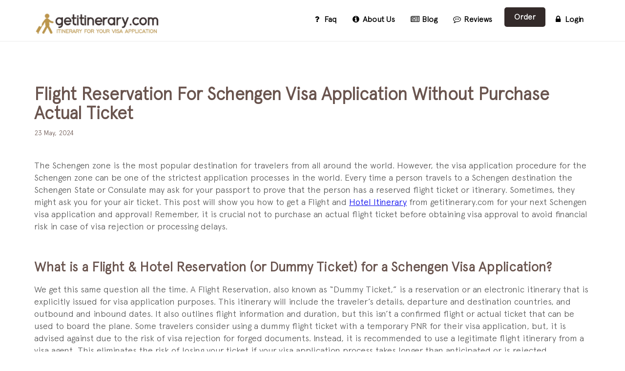

--- FILE ---
content_type: text/html; charset=UTF-8
request_url: https://getitinerary.com/flight-reservation-for-schengen-visa-application-without-purchase-actual-ticket
body_size: 31611
content:
<!DOCTYPE html>
<html lang="en">
<head>
    <title>Flight Reservation For Schengen Visa Application Without Purchase Actual Ticket | Get Itinerary</title>
<meta name="description" content="Discover how to secure a flight reservation for your Schengen visa application without purchasing an actual ticket, ensuring flexibility and cost-effectiveness.">
<meta name="keywords" content="Schengen Visa Application
Schengen Visa Requirement
Visa Application
Visa Requirement">
<meta property="og:title" content="Flight Reservation For Schengen Visa Application Without Purchase Actual Ticket | Get Itinerary" />
<meta property="og:description" content="Discover how to secure a flight reservation for your Schengen visa application without purchasing an actual ticket, ensuring flexibility and cost-effectiveness." />
<meta property="og:url" content="https://getitinerary.com/flight-reservation-for-schengen-visa-application-without-purchase-actual-ticket" />
<meta property="og:type" content="article" />
<meta property="og:image" content="https://getitinerary.com/media/user_v1oz1Yz27j/36/schengen.webp" />

<meta name="twitter:card" content="summary_large_image" />
<meta name="twitter:title" content="Flight Reservation For Schengen Visa Application Without Purchase Actual Ticket | Get Itinerary" />
<meta name="twitter:description" content="Discover how to secure a flight reservation for your Schengen visa application without purchasing an actual ticket, ensuring flexibility and cost-effectiveness." />
<meta name="twitter:card" content="summary_large_image" />
<meta name="twitter:images0" content="https://getitinerary.com/media/user_v1oz1Yz27j/36/schengen.webp" />
    <meta charset="utf-8">
    <meta http-equiv="X-UA-Compatible" content="IE=edge">
    <meta name="viewport" content="width=device-width, initial-scale=1">
    <meta name="google-site-verification" content="lpyBTfqQgpQoUE9J84sQ19zaZ30g1_DLXth4bnbOY3c" />
    <link rel="shortcut icon" href="https://getitinerary.com/uploads/settings/getitinerary-favicon.png" type="image/png">
    <!-- Canonical Tag -->
        <link rel="canonical" href="https://getitinerary.com/flight-reservation-for-schengen-visa-application-without-purchase-actual-ticket" />

    <!-- Hreflang Tags for SEO - All language versions must be present on every page -->
        <!-- Hreflang language alternates -->
    <link rel="alternate" hreflang="en" href="https://getitinerary.com/flight-reservation-for-schengen-visa-application-without-purchase-actual-ticket" />
    <link rel="alternate" hreflang="es" href="https://getitinerary.com/es/flight-reservation-for-schengen-visa-application-without-purchase-actual-ticket" />
    <link rel="alternate" hreflang="zh-CN" href="https://getitinerary.com/cn/flight-reservation-for-schengen-visa-application-without-purchase-actual-ticket" />
    <link rel="alternate" hreflang="ar" href="https://getitinerary.com/ar/flight-reservation-for-schengen-visa-application-without-purchase-actual-ticket" />
    <link rel="alternate" hreflang="hi" href="https://getitinerary.com/hi/flight-reservation-for-schengen-visa-application-without-purchase-actual-ticket" />
    <link rel="alternate" hreflang="x-default" href="https://getitinerary.com/flight-reservation-for-schengen-visa-application-without-purchase-actual-ticket" />

    <!-- CSRF Token -->
    <meta name="csrf-token" content="YmNks4kaYEy1v6I2NLoyr2FmYYzqsZkEqF28WWt3">

     <!-- Theme::css('css/bootstrap.min.css') 
         Theme::css('css/style.css') -->

    <!-- CSS bootstrap.min.css inline with modified links to assets -->
    <style type="text/css">
html{font-family:sans-serif}article,aside,details,figcaption,figure,footer,header,hgroup,main,menu,nav,section,summary{display:block}audio,canvas,progress,video{display:inline-block;vertical-align:baseline}[hidden],template{display:none}a:active,a:hover{outline:0}b,optgroup,strong{font-weight:700}h1{margin:.67em 0}img{border:0;vertical-align:middle}hr{height:0;box-sizing:content-box}code,kbd,pre,samp{font-size:1em}button,input,optgroup,select,textarea{margin:0;font:inherit;color:inherit}button{overflow:visible}button,select{text-transform:none}button,html input[type=button],input[type=reset],input[type=submit]{cursor:pointer}button::-moz-focus-inner,input::-moz-focus-inner{padding:0;border:0}input{line-height:normal}input[type=checkbox],input[type=radio]{box-sizing:border-box;padding:0}textarea{overflow:auto}table{border-spacing:0;border-collapse:collapse;background-color:#fff0}td,th{padding:0}@media  print{*,:after,:before{color:#000!important;text-shadow:none!important;background:0 0!important;box-shadow:none!important}a,a:visited{text-decoration:underline}a[href]:after{content:" (" attr(href) ")"}a[href^="#"]:after,a[href^="javascript:"]:after{content:""}blockquote,pre{border:1px solid #999;page-break-inside:avoid}img,tr{page-break-inside:avoid}img{max-width:100%!important}h2,h3,p{orphans:3;widows:3}h2,h3{page-break-after:avoid}.navbar{display:none}.label{border:1px solid #000}.table{border-collapse:collapse!important}.table td,.table th{background-color:#fff!important}}@font-face{font-family:'Glyphicons Halflings';src:url(../assets/themes/itinerary/fonts/glyphicons-halflings-regular.eot)}.glyphicon{position:relative;top:1px;display:inline-block;font-family:'Glyphicons Halflings';font-style:normal;font-weight:400;line-height:1}.glyphicon-globe:before{content:"\e135"}*,:after,:before{box-sizing:border-box}html{font-size:10px}body{margin:0;font-family:"Helvetica Neue",Helvetica,Arial,sans-serif;font-size:14px;line-height:1.42857143;color:#333;background-color:#fff}button,input,select,textarea{font-family:inherit;font-size:inherit;line-height:inherit}a{background-color:#fff0;text-decoration:none}a:focus,a:hover{color:#23527c;text-decoration:underline}a:focus{outline:-webkit-focus-ring-color auto 5px;outline-offset:-2px}h2 a:hover{text-decoration:none;color:inherit}h2 a{text-decoration:none!important;color:inherit}.carousel-inner>.item>a>img,.carousel-inner>.item>img,.img-responsive,.thumbnail a>img,.thumbnail>img{display:block;max-width:100%;height:auto}.img-rounded{border-radius:6px}hr{margin-top:20px;margin-bottom:20px;border:0;border-top:1px solid #eee}.sr-only{position:absolute;width:1px;height:1px;padding:0;margin:-1px;overflow:hidden;clip:rect(0,0,0,0);border:0}.h1,.h2,.h3,.h4,.h5,.h6,h1,h2,h3,h4,h5,h6{font-family:inherit;line-height:1.1;color:inherit}.h1 .small,.h1 small,.h2 .small,.h2 small,.h3 .small,.h3 small,.h4 .small,.h4 small,.h5 .small,.h5 small,.h6 .small,.h6 small,h1 .small,h1 small,h2 .small,h2 small,h3 .small,h3 small,h4 .small,h4 small,h5 .small,h5 small,h6 .small,h6 small{font-weight:400;line-height:1;color:#777}.h1,.h2,.h3,h1,h2,h3{margin-top:30px;margin-bottom:20px}.h1 .small,.h1 small,.h2 .small,.h2 small,.h3 .small,.h3 small,h1 .small,h1 small,h2 .small,h2 small,h3 .small,h3 small{font-size:65%}.h4,.h5,.h6,h4,h5,h6{margin-top:10px;margin-bottom:10px}.h1,h1{font-size:36px}.h3,h3{font-size:24px}.h4,h4{font-size:18px}.h5,h5{font-size:14px}p{margin:0 0 10px}.lead{margin-bottom:20px;font-size:16px;font-weight:300;line-height:1.4}@media(min-width:768px){.lead{font-size:21px}.container{width:750px}}.small,small{font-size:85%}.text-left{text-align:left}.text-right{text-align:right}.text-center{text-align:left}.text-muted{color:#777}.text-success{color:#3c763d}a.text-success:focus,a.text-success:hover{color:#2b542c}.text-info{color:#31708f}a.text-info:focus,a.text-info:hover{color:#245269}.text-warning{color:#8a6d3b}a.text-warning:focus,a.text-warning:hover{color:#66512c}.page-header{padding-bottom:9px;margin:40px 0 20px;border-bottom:1px solid #eee}ol,ul{margin-top:0;margin-bottom:10px;}blockquote ol:last-child,blockquote p:last-child,blockquote ul:last-child,ol ol,ol ul,ul ol,ul ul{margin-bottom:0}blockquote{padding:10px 20px;margin:0 0 20px;font-size:17.5px;border-left:5px solid #eee}blockquote .small,blockquote footer,blockquote small{display:block;font-size:80%;line-height:1.42857143;color:#777}blockquote .small:before,blockquote footer:before,blockquote small:before{content:'\2014 \00A0'}code,kbd,pre,samp{font-family:Menlo,Monaco,Consolas,"Courier New",monospace}code{padding:2px 4px;font-size:90%;color:#c7254e;background-color:#f9f2f4;border-radius:4px}.container{padding-right:15px;padding-left:15px;margin-right:auto;margin-left:auto}@media(min-width:992px){.container{width:970px}}@media(min-width:1200px){.container{width:1170px}}.container-fluid{padding-right:15px;padding-left:15px;margin-right:auto;margin-left:auto}.row{margin-right:-15px;margin-left:-15px}.col-lg-1,.col-lg-10,.col-lg-11,.col-lg-12,.col-lg-2,.col-lg-3,.col-lg-4,.col-lg-5,.col-lg-6,.col-lg-7,.col-lg-8,.col-lg-9,.col-md-1,.col-md-10,.col-md-11,.col-md-12,.col-md-2,.col-md-3,.col-md-4,.col-md-5,.col-md-6,.col-md-7,.col-md-8,.col-md-9,.col-sm-1,.col-sm-10,.col-sm-11,.col-sm-12,.col-sm-2,.col-sm-3,.col-sm-4,.col-sm-5,.col-sm-6,.col-sm-7,.col-sm-8,.col-sm-9,.col-xs-1,.col-xs-10,.col-xs-11,.col-xs-12,.col-xs-2,.col-xs-3,.col-xs-4,.col-xs-5,.col-xs-6,.col-xs-7,.col-xs-8,.col-xs-9{position:relative;min-height:1px;padding-right:15px;padding-left:15px}.col-xs-1,.col-xs-10,.col-xs-11,.col-xs-12,.col-xs-2,.col-xs-3,.col-xs-4,.col-xs-5,.col-xs-6,.col-xs-7,.col-xs-8,.col-xs-9{float:left}.col-xs-12{width:100%}.col-xs-6{width:50%}@media(min-width:768px){.col-sm-1,.col-sm-10,.col-sm-11,.col-sm-12,.col-sm-2,.col-sm-3,.col-sm-4,.col-sm-5,.col-sm-6,.col-sm-7,.col-sm-8,.col-sm-9{float:left}.col-sm-12{width:100%}.col-sm-10{width:83.33333333%}.col-sm-9{width:75%}.col-sm-6{width:50%}.col-sm-4{width:33.33333333%}.col-sm-3{width:25%}.col-sm-2{width:16.66666667%}.col-sm-offset-4{margin-left:33.33333333%}.col-sm-offset-3{margin-left:25%}.col-sm-offset-1{margin-left:8.33333333%}}@media(min-width:992px){.col-md-1,.col-md-10,.col-md-11,.col-md-12,.col-md-2,.col-md-3,.col-md-4,.col-md-5,.col-md-6,.col-md-7,.col-md-8,.col-md-9{float:left}.col-md-12{width:100%}.col-md-10{width:83.33333333%}.col-md-9{width:75%}.col-md-6{width:50%}.col-md-4{width:33.33333333%}.col-md-3{width:25%}.col-md-2{width:16.66666667%}.col-md-1{width:13.3333337%}.col-md-pull-8{right:66.66666667%}}@media(min-width:1200px){.col-lg-1,.col-lg-10,.col-lg-11,.col-lg-12,.col-lg-2,.col-lg-3,.col-lg-4,.col-lg-5,.col-lg-6,.col-lg-7,.col-lg-8,.col-lg-9{float:left}.col-lg-8{width:66.66666667%}.col-lg-6{width:50%}.col-lg-offset-2{margin-left:16.66666667%}}th{text-align:left}.table{width:100%;max-width:100%;margin-bottom:20px}.table>tbody>tr>td,.table>tbody>tr>th,.table>tfoot>tr>td,.table>tfoot>tr>th,.table>thead>tr>td,.table>thead>tr>th{padding:8px;line-height:1.42857143;vertical-align:top;border-top:1px solid #ddd}.table>tbody+tbody{border-top:2px solid #ddd}.table .table{background-color:#fff}table td[class*=col-],table th[class*=col-]{position:static;display:table-cell;float:none}.table>tbody>tr.active>td,.table>tbody>tr.active>th,.table>tbody>tr>td.active,.table>tbody>tr>th.active,.table>tfoot>tr.active>td,.table>tfoot>tr.active>th,.table>tfoot>tr>td.active,.table>tfoot>tr>th.active,.table>thead>tr.active>td,.table>thead>tr.active>th,.table>thead>tr>td.active,.table>thead>tr>th.active{background-color:#f5f5f5}.table>tbody>tr.success>td,.table>tbody>tr.success>th,.table>tbody>tr>td.success,.table>tbody>tr>th.success,.table>tfoot>tr.success>td,.table>tfoot>tr.success>th,.table>tfoot>tr>td.success,.table>tfoot>tr>th.success,.table>thead>tr.success>td,.table>thead>tr.success>th,.table>thead>tr>td.success,.table>thead>tr>th.success{background-color:#dff0d8}.table>tbody>tr.warning>td,.table>tbody>tr.warning>th,.table>tbody>tr>td.warning,.table>tbody>tr>th.warning,.table>tfoot>tr.warning>td,.table>tfoot>tr.warning>th,.table>tfoot>tr>td.warning,.table>tfoot>tr>th.warning,.table>thead>tr.warning>td,.table>thead>tr.warning>th,.table>thead>tr>td.warning,.table>thead>tr>th.warning{background-color:#fcf8e3}fieldset{min-width:0;padding:0;margin:0;border:0}legend{display:block;width:100%;padding:0;margin-bottom:20px;font-size:21px;line-height:inherit;color:#333;border:0;border-bottom:1px solid #e5e5e5}label{display:inline-block;max-width:100%;margin-bottom:5px;font-weight:700}input[type=checkbox],input[type=radio]{margin:4px 0 0;line-height:normal}input[type=checkbox]:focus,input[type=file]:focus,input[type=radio]:focus{outline:-webkit-focus-ring-color auto 5px;outline-offset:-2px}.form-control{display:block;width:100%;height:34px;padding:6px 12px;font-size:14px;line-height:1.42857143;color:#555;background-color:#fff;background-image:none;border:1px solid #ccc;border-radius:4px;box-shadow:inset 0 1px 1px #00000013;transition:border-color .15s ease-in-out,box-shadow .15s ease-in-out}.form-control:focus{border-color:#66afe9;outline:0;box-shadow:inset 0 1px 1px #00000013 0 8px #66afe999}.form-control::-moz-placeholder{color:#999;opacity:1}.form-control:-ms-input-placeholder{color:#999}.form-control::-webkit-input-placeholder{color:#999}.form-control::-ms-expand{background-color:#fff0;border:0}textarea.form-control{height:auto}.form-group{margin-bottom:15px}.checkbox,.radio{position:relative;display:block;margin-top:10px;margin-bottom:10px}.checkbox label,.radio label{min-height:20px;padding-left:20px;margin-bottom:0;font-weight:400;cursor:pointer}.checkbox input[type=checkbox],.checkbox-inline input[type=checkbox],.radio input[type=radio],.radio-inline input[type=radio]{position:absolute;margin-left:-20px}.checkbox+.checkbox,.radio+.radio{margin-top:-5px}.checkbox-inline,.radio-inline{position:relative;display:inline-block;padding-left:20px;margin-bottom:0;font-weight:400;vertical-align:middle;cursor:pointer}.checkbox-inline+.checkbox-inline,.radio-inline+.radio-inline{margin-top:0;margin-left:10px}.checkbox-inline.disabled,.checkbox.disabled label,.radio-inline.disabled,.radio.disabled label,fieldset[disabled] .checkbox label,fieldset[disabled] .checkbox-inline,fieldset[disabled] .radio label,fieldset[disabled] .radio-inline,fieldset[disabled] input[type=checkbox],fieldset[disabled] input[type=radio],input[type=checkbox].disabled,input[type=checkbox][disabled],input[type=radio].disabled,input[type=radio][disabled]{cursor:not-allowed}.has-feedback{position:relative}.has-feedback .form-control{padding-right:42.5px}.has-success .checkbox,.has-success .checkbox-inline,.has-success .control-label,.has-success .help-block,.has-success .radio,.has-success .radio-inline,.has-success.checkbox label,.has-success.checkbox-inline label,.has-success.radio label,.has-success.radio-inline label{color:#3c763d}.has-success .form-control{border-color:#3c763d;box-shadow:inset 0 1px 1px #00000013}.has-success .form-control:focus{border-color:#2b542c;box-shadow:inset 0 1px 1px #00000013 0 6px #67b168}.has-warning .checkbox,.has-warning .checkbox-inline,.has-warning .control-label,.has-warning .help-block,.has-warning .radio,.has-warning .radio-inline,.has-warning.checkbox label,.has-warning.checkbox-inline label,.has-warning.radio label,.has-warning.radio-inline label{color:#8a6d3b}.has-warning .form-control{border-color:#8a6d3b;box-shadow:inset 0 1px 1px #00000013}.has-warning .form-control:focus{border-color:#66512c;box-shadow:inset 0 1px 1px #00000013 0 6px #c0a16b}.has-error .checkbox,.has-error .checkbox-inline,.has-error .control-label,.has-error .help-block,.has-error .radio,.has-error .radio-inline,.has-error.checkbox label,.has-error.checkbox-inline label,.has-error.radio label,.has-error.radio-inline label{color:#a94442}.has-error .form-control{border-color:#a94442;box-shadow:inset 0 1px 1px #00000013}.has-error .form-control:focus{border-color:#843534;box-shadow:inset 0 1px 1px #00000013 0 6px #ce8483}@media(min-width:768px){.form-inline .form-group{display:inline-block;margin-bottom:0;vertical-align:middle}.form-inline .form-control{display:inline-block;width:auto;vertical-align:middle}.form-inline .checkbox,.form-inline .radio{display:inline-block;margin-top:0;margin-bottom:0;vertical-align:middle}.form-inline .checkbox label,.form-inline .radio label{padding-left:0}.form-inline .checkbox input[type=checkbox],.form-inline .radio input[type=radio]{position:relative;margin-left:0}}.btn{display:inline-block;padding:6px 12px;margin-bottom:0;font-size:14px;font-weight:400;line-height:1.42857143;text-align:center;white-space:nowrap;vertical-align:middle;cursor:pointer;background-image:none;border:1px solid #fff0;border-radius:4px}.btn.active.focus,.btn.active:focus,.btn.focus,.btn:active.focus,.btn:active:focus,.btn:focus{outline:-webkit-focus-ring-color auto 5px;outline-offset:-2px}.btn.focus,.btn:focus,.btn:hover{color:#333;text-decoration:none}.btn.active,.btn:active{background-image:none;outline:0;box-shadow:inset 0 3px 5px #00000020}.btn.disabled,.btn[disabled],fieldset[disabled] .btn{cursor:not-allowed;box-shadow:none;opacity:.65}a.btn.disabled,fieldset[disabled] a.btn{pointer-events:none}.btn-primary{color:#fff;background-color:#337ab7;border-color:#2e6da4}.btn-primary.focus,.btn-primary:focus{color:#fff;background-color:#286090;border-color:#122b40}.btn-primary.active,.btn-primary:active,.btn-primary:hover,.open>.dropdown-toggle.btn-primary{color:#fff;background-color:#286090;border-color:#204d74}.btn-primary.active.focus,.btn-primary.active:focus,.btn-primary.active:hover,.btn-primary:active.focus,.btn-primary:active:focus,.btn-primary:active:hover,.open>.dropdown-toggle.btn-primary.focus,.open>.dropdown-toggle.btn-primary:focus,.open>.dropdown-toggle.btn-primary:hover{color:#fff;background-color:#204d74;border-color:#122b40}.btn-primary.active,.btn-primary:active,.open>.dropdown-toggle.btn-primary{background-image:none}.btn-primary.disabled.focus,.btn-primary.disabled:focus,.btn-primary.disabled:hover,.btn-primary[disabled].focus,.btn-primary[disabled]:focus,.btn-primary[disabled]:hover,fieldset[disabled] .btn-primary.focus,fieldset[disabled] .btn-primary:focus,fieldset[disabled] .btn-primary:hover{background-color:#337ab7;border-color:#2e6da4}.btn-success{color:#fff;background-color:#5cb85c;border-color:#4cae4c}.btn-success.focus,.btn-success:focus{color:#fff;background-color:#449d44;border-color:#255625}.btn-success.active,.btn-success:active,.btn-success:hover,.open>.dropdown-toggle.btn-success{color:#fff;background-color:#449d44;border-color:#398439}.btn-success.active.focus,.btn-success.active:focus,.btn-success.active:hover,.btn-success:active.focus,.btn-success:active:focus,.btn-success:active:hover,.open>.dropdown-toggle.btn-success.focus,.open>.dropdown-toggle.btn-success:focus,.open>.dropdown-toggle.btn-success:hover{color:#fff;background-color:#398439;border-color:#255625}.btn-success.active,.btn-success:active,.open>.dropdown-toggle.btn-success{background-image:none}.btn-success.disabled.focus,.btn-success.disabled:focus,.btn-success.disabled:hover,.btn-success[disabled].focus,.btn-success[disabled]:focus,.btn-success[disabled]:hover,fieldset[disabled] .btn-success.focus,fieldset[disabled] .btn-success:focus,fieldset[disabled] .btn-success:hover{background-color:#5cb85c;border-color:#4cae4c}.btn-danger{color:#fff;background-color:#d9534f;border-color:#d43f3a}.btn-danger.focus,.btn-danger:focus{color:#fff;background-color:#c9302c;border-color:#761c19}.btn-danger.active,.btn-danger:active,.btn-danger:hover,.open>.dropdown-toggle.btn-danger{color:#fff;background-color:#c9302c;border-color:#ac2925}.btn-danger.active.focus,.btn-danger.active:focus,.btn-danger.active:hover,.btn-danger:active.focus,.btn-danger:active:focus,.btn-danger:active:hover,.open>.dropdown-toggle.btn-danger.focus,.open>.dropdown-toggle.btn-danger:focus,.open>.dropdown-toggle.btn-danger:hover{color:#fff;background-color:#ac2925;border-color:#761c19}.btn-danger.active,.btn-danger:active,.open>.dropdown-toggle.btn-danger{background-image:none}.btn-danger.disabled.focus,.btn-danger.disabled:focus,.btn-danger.disabled:hover,.btn-danger[disabled].focus,.btn-danger[disabled]:focus,.btn-danger[disabled]:hover,fieldset[disabled] .btn-danger.focus,fieldset[disabled] .btn-danger:focus,fieldset[disabled] .btn-danger:hover{background-color:#d9534f;border-color:#d43f3a}.btn-group-lg>.btn,.btn-lg{padding:10px 16px;font-size:18px;line-height:1.3333333;border-radius:6px}.btn-group-xs>.btn,.btn-xs{padding:1px 5px;font-size:12px;line-height:1.5;border-radius:3px}.btn-block{display:block;width:100%}.btn-block+.btn-block{margin-top:5px}input[type=button].btn-block,input[type=reset].btn-block,input[type=submit].btn-block{width:100%}.fade{opacity:0;transition:opacity .15s linear}.fade.in{opacity:1}.collapse{display:none}.collapse.in{display:block}tr.collapse.in{display:table-row}tbody.collapse.in{display:table-row-group}.collapsing{position:relative;height:0;overflow:hidden;transition-timing-function:ease;transition-duration:.35s;transition-property:height,visibility}.dropdown,.dropup{position:relative}.dropdown-toggle:focus{outline:0}.dropdown-menu{position:absolute;top:100%;left:0;z-index:1000;display:none;float:left;min-width:160px;padding:5px 0;margin:2px 0 0;font-size:14px;text-align:left;list-style:none;background-color:#fff;background-clip:padding-box;border:1px solid #00000026;border-radius:4px;box-shadow:0 6px 12px #0000002d}.dropdown-menu.pull-right{right:0;left:auto}.dropdown-menu>li>a{display:block;padding:3px 20px;clear:both;font-weight:400;line-height:1.42857143;color:#333;white-space:nowrap}.dropdown-menu>li>a:focus,.dropdown-menu>li>a:hover{color:#262626;text-decoration:none;background-color:#f5f5f5}.dropdown-menu>.active>a,.dropdown-menu>.active>a:focus,.dropdown-menu>.active>a:hover{color:#fff;text-decoration:none;background-color:#337ab7;outline:0}.dropdown-menu>.disabled>a,.dropdown-menu>.disabled>a:focus,.dropdown-menu>.disabled>a:hover{color:#777}.dropdown-menu>.disabled>a:focus,.dropdown-menu>.disabled>a:hover{text-decoration:none;cursor:not-allowed;background-color:#fff0;background-image:none}.open>.dropdown-menu{display:block}.open>a{outline:0}.dropdown-menu-right{right:0;left:auto}.dropdown-menu-left{right:auto;left:0}.dropdown-backdrop{position:fixed;top:0;right:0;bottom:0;left:0;z-index:990}.pull-right>.dropdown-menu{right:0;left:auto}.btn-group,.btn-group-vertical{position:relative;display:inline-block;vertical-align:middle}.btn-group-vertical>.btn,.btn-group>.btn{position:relative;float:left}.btn-group-vertical>.btn.active,.btn-group-vertical>.btn:active,.btn-group-vertical>.btn:focus,.btn-group-vertical>.btn:hover,.btn-group>.btn.active,.btn-group>.btn:active,.btn-group>.btn:focus,.btn-group>.btn:hover{z-index:2}.btn-group .btn+.btn,.btn-group .btn+.btn-group,.btn-group .btn-group+.btn,.btn-group .btn-group+.btn-group{margin-left:-1px}.btn-group>.btn:not(:first-child):not(:last-child):not(.dropdown-toggle){border-radius:0}.btn-group>.btn:first-child{margin-left:0}.btn-group>.btn:first-child:not(:last-child):not(.dropdown-toggle){border-top-right-radius:0;border-bottom-right-radius:0}.btn-group>.btn:last-child:not(:first-child),.btn-group>.dropdown-toggle:not(:first-child){border-top-left-radius:0;border-bottom-left-radius:0}.btn-group .dropdown-toggle:active,.btn-group.open .dropdown-toggle{outline:0}.btn-group>.btn+.dropdown-toggle{padding-right:8px;padding-left:8px}.btn-group.open .dropdown-toggle{box-shadow:inset 0 3px 5px #00000020}.nav{padding-left:0;margin-bottom:0;list-style:none}.nav>li{position:relative;display:block}.nav>li>a{position:relative;display:block;padding:10px 15px}.nav>li>a:focus,.nav>li>a:hover{text-decoration:none;background-color:#eee}.nav>li.disabled>a{color:#777}.nav>li.disabled>a:focus,.nav>li.disabled>a:hover{color:#777;text-decoration:none;cursor:not-allowed;background-color:#fff0}.nav .open>a,.nav .open>a:focus,.nav .open>a:hover{background-color:#eee;border-color:#337ab7}.nav>li>a>img{max-width:none}.navbar{position:relative;min-height:50px;margin-bottom:20px;border:1px solid #fff0}.navbar-collapse{padding-right:15px;padding-left:15px;overflow-x:visible;border-top:1px solid #fff0;box-shadow:inset 0 1px 0 #ffffff1a}.navbar-collapse.in{overflow-y:auto}.container-fluid>.navbar-collapse,.container-fluid>.navbar-header,.container>.navbar-collapse,.container>.navbar-header{margin-right:-15px;margin-left:-15px}.navbar-brand{float:left;height:50px;padding:15px;font-size:18px;line-height:20px}.navbar-brand:focus,.navbar-brand:hover{text-decoration:none}.navbar-brand>img{display:block}@media(min-width:768px){.navbar-right .dropdown-menu{right:0;left:auto}.navbar-right .dropdown-menu-left{right:auto;left:0}.navbar{border-radius:4px}.navbar-header{float:left}.navbar-collapse{width:auto;border-top:0;box-shadow:none}.navbar-collapse.collapse{display:block!important;height:auto!important;padding-bottom:0;overflow:visible!important}.navbar-collapse.in{overflow-y:visible}.container-fluid>.navbar-collapse,.container-fluid>.navbar-header,.container>.navbar-collapse,.container>.navbar-header{margin-right:0;margin-left:0}.navbar>.container .navbar-brand,.navbar>.container-fluid .navbar-brand{margin-left:-15px}.navbar-toggle{display:none}}.navbar-toggle{position:relative;float:right;padding:9px 10px;margin-top:8px;margin-right:15px;margin-bottom:8px;background-color:#fff0;background-image:none;border:1px solid #fff0;border-radius:4px}.navbar-toggle:focus{outline:0}.navbar-toggle .icon-bar{display:block;width:22px;height:2px;border-radius:1px}.navbar-toggle .icon-bar+.icon-bar{margin-top:4px}.navbar-nav{margin:7.5px -15px}.navbar-nav>li>a{padding-top:10px;padding-bottom:10px;line-height:20px}@media(max-width:767px){.navbar-nav .open .dropdown-menu{position:static;float:none;width:auto;margin-top:0;background-color:#fff0;border:0;box-shadow:none}.navbar-nav .open .dropdown-menu .dropdown-header,.navbar-nav .open .dropdown-menu>li>a{padding:5px 15px 5px 25px}.navbar-nav .open .dropdown-menu>li>a{line-height:20px}.navbar-nav .open .dropdown-menu>li>a:focus,.navbar-nav .open .dropdown-menu>li>a:hover{background-image:none}.navbar-default .navbar-nav .open .dropdown-menu>li>a{color:#777}.navbar-default .navbar-nav .open .dropdown-menu>li>a:focus,.navbar-default .navbar-nav .open .dropdown-menu>li>a:hover{color:#333;background-color:#fff0}.navbar-default .navbar-nav .open .dropdown-menu>.active>a,.navbar-default .navbar-nav .open .dropdown-menu>.active>a:focus,.navbar-default .navbar-nav .open .dropdown-menu>.active>a:hover{color:#555;background-color:#e7e7e7}.navbar-default .navbar-nav .open .dropdown-menu>.disabled>a,.navbar-default .navbar-nav .open .dropdown-menu>.disabled>a:focus,.navbar-default .navbar-nav .open .dropdown-menu>.disabled>a:hover{color:#ccc;background-color:#fff0}}.navbar-nav>li>.dropdown-menu{margin-top:0;border-top-left-radius:0;border-top-right-radius:0}@media(min-width:768px){.navbar-nav{float:left;margin:0}.navbar-nav>li{float:left}.navbar-nav>li>a{padding-top:15px;padding-bottom:15px}.navbar-right{float:right!important;margin-right:-15px}}.navbar-default{background-color:#f8f8f8;border-color:#e7e7e7}.navbar-default .navbar-brand{color:#777}.navbar-default .navbar-brand:focus,.navbar-default .navbar-brand:hover{color:#5e5e5e;background-color:#fff0}.navbar-default .navbar-nav>li>a{color:#777}.navbar-default .navbar-nav>li>a:focus,.navbar-default .navbar-nav>li>a:hover{color:#333;background-color:#fff0}.navbar-default .navbar-nav>.active>a,.navbar-default .navbar-nav>.active>a:focus,.navbar-default .navbar-nav>.active>a:hover{color:#555;background-color:#e7e7e7}.navbar-default .navbar-nav>.disabled>a,.navbar-default .navbar-nav>.disabled>a:focus,.navbar-default .navbar-nav>.disabled>a:hover{color:#ccc;background-color:#fff0}.navbar-default .navbar-toggle{border-color:#ddd}.navbar-default .navbar-toggle:focus,.navbar-default .navbar-toggle:hover{background-color:#ddd}.navbar-default .navbar-toggle .icon-bar{background-color:#888}.navbar-default .navbar-collapse,.navbar-default .navbar-form{border-color:#e7e7e7}.navbar-default .navbar-nav>.open>a,.navbar-default .navbar-nav>.open>a:focus,.navbar-default .navbar-nav>.open>a:hover{color:#555;background-color:#e7e7e7}.pagination{display:inline-block;padding-left:0;margin:20px 0;border-radius:4px}.pagination>li{display:inline}.pagination>li>a,.pagination>li>span{position:relative;float:left;padding:6px 12px;margin-left:-1px;line-height:1.42857143;color:#337ab7;text-decoration:none;background-color:#fff;border:1px solid #ddd}.pagination>li:first-child>a,.pagination>li:first-child>span{margin-left:0;border-top-left-radius:4px;border-bottom-left-radius:4px}.pagination>li:last-child>a,.pagination>li:last-child>span{border-top-right-radius:4px;border-bottom-right-radius:4px}.pagination>li>a:focus,.pagination>li>a:hover,.pagination>li>span:focus,.pagination>li>span:hover{z-index:2;color:#23527c;background-color:#eee;border-color:#ddd}.pagination>.active>a,.pagination>.active>a:focus,.pagination>.active>a:hover,.pagination>.active>span,.pagination>.active>span:focus,.pagination>.active>span:hover{z-index:3;color:#fff;cursor:default;background-color:#337ab7;border-color:#337ab7}.pagination>.disabled>a,.pagination>.disabled>a:focus,.pagination>.disabled>a:hover,.pagination>.disabled>span,.pagination>.disabled>span:focus,.pagination>.disabled>span:hover{color:#777;cursor:not-allowed;background-color:#fff;border-color:#ddd}.pagination-lg>li>a,.pagination-lg>li>span{padding:10px 16px;font-size:18px;line-height:1.3333333}.pagination-lg>li:first-child>a,.pagination-lg>li:first-child>span{border-top-left-radius:6px;border-bottom-left-radius:6px}.pagination-lg>li:last-child>a,.pagination-lg>li:last-child>span{border-top-right-radius:6px;border-bottom-right-radius:6px}.label{display:inline;padding:.2em .6em .3em;font-size:75%;font-weight:700;line-height:1;color:#fff;text-align:center;white-space:nowrap;vertical-align:baseline;border-radius:.25em}a.label:focus,a.label:hover{color:#fff;text-decoration:none;cursor:pointer}.label:empty{display:none}.btn .label{position:relative;top:-1px}.label-default{background-color:#777}.label-default[href]:focus,.label-default[href]:hover{background-color:#5e5e5e}.label-success{background-color:#5cb85c}.label-success[href]:focus,.label-success[href]:hover{background-color:#449d44}.label-primary{background-color:#5cb85c}.label-primary[href]:focus,.label-primary[href]:hover{background-color:#449d44}.label-warning{background-color:#f0ad4e}.label-warning[href]:focus,.label-warning[href]:hover{background-color:#ec971f}.badge{display:inline-block;min-width:10px;padding:3px 7px;font-size:12px;font-weight:700;line-height:1;color:#fff;text-align:center;white-space:nowrap;vertical-align:middle;background-color:#777;border-radius:10px}.btn .badge{position:relative;top:-1px}a.badge:focus,a.badge:hover{color:#fff;text-decoration:none;cursor:pointer}.thumbnail{display:block;padding:4px;margin-bottom:20px;line-height:1.42857143;background-color:#fff;border:1px solid #ddd;border-radius:4px;transition:border .2s ease-in-out}.thumbnail a>img,.thumbnail>img{margin-right:auto;margin-left:auto}a.thumbnail.active,a.thumbnail:focus,a.thumbnail:hover{border-color:#337ab7}.thumbnail .caption{padding:9px;color:#333}.alert{padding:15px;margin-bottom:20px;border:1px solid #fff0;border-radius:4px}.alert h4{margin-top:0;color:inherit}.alert>p,.alert>ul{margin-bottom:0}.alert>p+p{margin-top:5px}.alert-warning{color:#8a6d3b;background-color:#fcf8e3;border-color:#faebcc}@-webkit-keyframes progress-bar-stripes{from{background-position:40px 0}to{background-position:0 0}}@-o-keyframes progress-bar-stripes{from{background-position:40px 0}to{background-position:0 0}}@keyframes  progress-bar-stripes{from{background-position:40px 0}to{background-position:0 0}}.progress{height:20px;margin-bottom:20px;overflow:hidden;background-color:#f5f5f5;border-radius:4px;box-shadow:inset 0 1px 2px #0000001a}.media{margin-top:15px}.media:first-child{margin-top:0}.media,.media-body{overflow:hidden}.media-object{display:block}.panel{margin-bottom:20px;background-color:#fff;border:1px solid #fff0;border-radius:4px;box-shadow:0 1px 1px #0000000d}.panel-body{padding:15px}.panel-heading{padding:10px 15px;border-bottom:1px solid #fff0;border-top-left-radius:3px;border-top-right-radius:3px}.panel-heading>.dropdown .dropdown-toggle{color:inherit}.panel-title{margin-top:0;margin-bottom:0;font-size:16px;color:inherit}.panel-title>.small,.panel-title>.small>a,.panel-title>a,.panel-title>small,.panel-title>small>a{color:inherit}.panel-footer{padding:10px 15px;background-color:#f5f5f5;border-top:1px solid #ddd;border-bottom-right-radius:3px;border-bottom-left-radius:3px}.panel>.panel-collapse>.table,.panel>.table,.panel>.table-responsive>.table{margin-bottom:0}.panel>.table-responsive:first-child>.table:first-child,.panel>.table-responsive:first-child>.table:first-child>tbody:first-child>tr:first-child,.panel>.table-responsive:first-child>.table:first-child>thead:first-child>tr:first-child,.panel>.table:first-child,.panel>.table:first-child>tbody:first-child>tr:first-child,.panel>.table:first-child>thead:first-child>tr:first-child{border-top-left-radius:3px;border-top-right-radius:3px}.panel>.table-responsive:first-child>.table:first-child>tbody:first-child>tr:first-child td:first-child,.panel>.table-responsive:first-child>.table:first-child>tbody:first-child>tr:first-child th:first-child,.panel>.table-responsive:first-child>.table:first-child>thead:first-child>tr:first-child td:first-child,.panel>.table-responsive:first-child>.table:first-child>thead:first-child>tr:first-child th:first-child,.panel>.table:first-child>tbody:first-child>tr:first-child td:first-child,.panel>.table:first-child>tbody:first-child>tr:first-child th:first-child,.panel>.table:first-child>thead:first-child>tr:first-child td:first-child,.panel>.table:first-child>thead:first-child>tr:first-child th:first-child{border-top-left-radius:3px}.panel>.table-responsive:first-child>.table:first-child>tbody:first-child>tr:first-child td:last-child,.panel>.table-responsive:first-child>.table:first-child>tbody:first-child>tr:first-child th:last-child,.panel>.table-responsive:first-child>.table:first-child>thead:first-child>tr:first-child td:last-child,.panel>.table-responsive:first-child>.table:first-child>thead:first-child>tr:first-child th:last-child,.panel>.table:first-child>tbody:first-child>tr:first-child td:last-child,.panel>.table:first-child>tbody:first-child>tr:first-child th:last-child,.panel>.table:first-child>thead:first-child>tr:first-child td:last-child,.panel>.table:first-child>thead:first-child>tr:first-child th:last-child{border-top-right-radius:3px}.panel>.table-responsive:last-child>.table:last-child,.panel>.table-responsive:last-child>.table:last-child>tbody:last-child>tr:last-child,.panel>.table-responsive:last-child>.table:last-child>tfoot:last-child>tr:last-child,.panel>.table:last-child,.panel>.table:last-child>tbody:last-child>tr:last-child,.panel>.table:last-child>tfoot:last-child>tr:last-child{border-bottom-right-radius:3px;border-bottom-left-radius:3px}.panel>.table-responsive:last-child>.table:last-child>tbody:last-child>tr:last-child td:first-child,.panel>.table-responsive:last-child>.table:last-child>tbody:last-child>tr:last-child th:first-child,.panel>.table-responsive:last-child>.table:last-child>tfoot:last-child>tr:last-child td:first-child,.panel>.table-responsive:last-child>.table:last-child>tfoot:last-child>tr:last-child th:first-child,.panel>.table:last-child>tbody:last-child>tr:last-child td:first-child,.panel>.table:last-child>tbody:last-child>tr:last-child th:first-child,.panel>.table:last-child>tfoot:last-child>tr:last-child td:first-child,.panel>.table:last-child>tfoot:last-child>tr:last-child th:first-child{border-bottom-left-radius:3px}.panel>.table-responsive:last-child>.table:last-child>tbody:last-child>tr:last-child td:last-child,.panel>.table-responsive:last-child>.table:last-child>tbody:last-child>tr:last-child th:last-child,.panel>.table-responsive:last-child>.table:last-child>tfoot:last-child>tr:last-child td:last-child,.panel>.table-responsive:last-child>.table:last-child>tfoot:last-child>tr:last-child th:last-child,.panel>.table:last-child>tbody:last-child>tr:last-child td:last-child,.panel>.table:last-child>tbody:last-child>tr:last-child th:last-child,.panel>.table:last-child>tfoot:last-child>tr:last-child td:last-child,.panel>.table:last-child>tfoot:last-child>tr:last-child th:last-child{border-bottom-right-radius:3px}.panel>.panel-body+.table,.panel>.panel-body+.table-responsive,.panel>.table+.panel-body,.panel>.table-responsive+.panel-body{border-top:1px solid #ddd}.panel>.table>tbody:first-child>tr:first-child td,.panel>.table>tbody:first-child>tr:first-child th{border-top:0}.panel-group{margin-bottom:20px}.panel-group .panel{margin-bottom:0;border-radius:4px}.panel-group .panel+.panel{margin-top:5px}.panel-group .panel-heading{border-bottom:0}.panel-group .panel-heading+.panel-collapse>.list-group,.panel-group .panel-heading+.panel-collapse>.panel-body{border-top:1px solid #ddd}.panel-group .panel-footer{border-top:0}.panel-group .panel-footer+.panel-collapse .panel-body{border-bottom:1px solid #ddd}.panel-default{border-color:#ddd}.panel-default>.panel-heading{color:#333;background-color:#f5f5f5;border-color:#ddd}.panel-default>.panel-heading+.panel-collapse>.panel-body{border-top-color:#ddd}.close{float:right;font-size:21px;font-weight:700;line-height:1;color:#000;text-shadow:0 1px 0 #fff;opacity:.2}.close:focus,.close:hover{color:#000;text-decoration:none;cursor:pointer;opacity:.5}button.close{padding:0;cursor:pointer;background:0;border:0}.modal-open{overflow:hidden}.modal{position:fixed;top:0;right:0;bottom:0;left:0;z-index:1050;display:none;overflow:hidden;outline:0}.modal.fade .modal-dialog{transition:transform .3s ease-out;transform:translate(0,-25%)}.modal.in .modal-dialog{transform:translate(0,0)}.modal-open .modal{overflow-x:hidden;overflow-y:auto}.modal-dialog{position:relative;width:auto;margin:10px}.modal-content{position:relative;background-color:#fff;background-clip:padding-box;border:1px solid #0003;border-radius:6px;outline:0;box-shadow:0 3px 9px #00000080}.modal-backdrop{position:fixed;top:0;right:0;bottom:0;left:0;z-index:1040;background-color:#000}.modal-backdrop.fade{opacity:0}.modal-backdrop.in{opacity:.5}.modal-header{padding:15px;border-bottom:1px solid #e5e5e5}.modal-header .close{margin-top:-2px}.modal-title{margin:0;line-height:1.42857143}.modal-body{position:relative;padding:15px}.modal-scrollbar-measure{position:absolute;top:-9999px;width:50px;height:50px;overflow:scroll}@media(min-width:768px){.modal-dialog{width:600px;margin:30px auto}.modal-content{box-shadow:0 5px 15px #00000080}}.tooltip{position:absolute;z-index:1070;display:block;font-family:"Helvetica Neue",Helvetica,Arial,sans-serif;font-size:12px;font-style:normal;font-weight:400;line-height:1.42857143;text-align:left;text-decoration:none;text-shadow:none;text-transform:none;letter-spacing:normal;word-break:normal;word-spacing:normal;word-wrap:normal;white-space:normal;opacity:0;line-break:auto}.tooltip.in{opacity:.9}.tooltip.top{padding:5px 0;margin-top:-3px}.tooltip.right{padding:0 5px;margin-left:3px}.tooltip.bottom{padding:5px 0;margin-top:3px}.tooltip.left{padding:0 5px;margin-left:-3px}.tooltip-inner{max-width:200px;padding:3px 8px;color:#fff;text-align:center;background-color:#000;border-radius:4px}.tooltip-arrow{position:absolute;width:0;height:0;border-color:#fff0;border-style:solid}.tooltip.top .tooltip-arrow{bottom:0;left:50%;margin-left:-5px;border-width:5px 5px 0;border-top-color:#000}.tooltip.top-left .tooltip-arrow{right:5px;bottom:0;margin-bottom:-5px;border-width:5px 5px 0;border-top-color:#000}.tooltip.top-right .tooltip-arrow{bottom:0;left:5px;margin-bottom:-5px;border-width:5px 5px 0;border-top-color:#000}.tooltip.right .tooltip-arrow{top:50%;left:0;margin-top:-5px;border-width:5px 5px 5px 0;border-right-color:#000}.tooltip.left .tooltip-arrow{top:50%;right:0;margin-top:-5px;border-width:5px 0 5px 5px;border-left-color:#000}.tooltip.bottom .tooltip-arrow{top:0;left:50%;margin-left:-5px;border-width:0 5px 5px;border-bottom-color:#000}.tooltip.bottom-left .tooltip-arrow{top:0;right:5px;margin-top:-5px;border-width:0 5px 5px;border-bottom-color:#000}.tooltip.bottom-right .tooltip-arrow{top:0;left:5px;margin-top:-5px;border-width:0 5px 5px;border-bottom-color:#000}.popover{position:absolute;top:0;left:0;z-index:1060;display:none;max-width:276px;padding:1px;font-family:"Helvetica Neue",Helvetica,Arial,sans-serif;font-size:14px;font-style:normal;font-weight:400;line-height:1.42857143;text-align:left;text-decoration:none;text-shadow:none;text-transform:none;letter-spacing:normal;word-break:normal;word-spacing:normal;word-wrap:normal;white-space:normal;background-color:#fff;background-clip:padding-box;border:1px solid #0003;border-radius:6px;box-shadow:0 5px 10px #0003;line-break:auto}.popover.top{margin-top:-10px}.popover.right{margin-left:10px}.popover.bottom{margin-top:10px}.popover.left{margin-left:-10px}.popover-title{padding:8px 14px;margin:0;font-size:14px;background-color:#f7f7f7;border-bottom:1px solid #ebebeb;border-radius:5px 5px 0 0}.popover-content{padding:9px 14px}.popover>.arrow,.popover>.arrow:after{position:absolute;display:block;width:0;height:0;border-color:#fff0;border-style:solid}.popover>.arrow{border-width:11px}.popover>.arrow:after{content:"";border-width:10px}.popover.top>.arrow{bottom:-11px;left:50%;margin-left:-11px;border-top-color:#00000040;border-bottom-width:0}.popover.top>.arrow:after{bottom:1px;margin-left:-10px;content:" ";border-top-color:#fff;border-bottom-width:0}.popover.right>.arrow{top:50%;left:-11px;margin-top:-11px;border-right-color:#00000040;border-left-width:0}.popover.right>.arrow:after{bottom:-10px;left:1px;content:" ";border-right-color:#fff;border-left-width:0}.popover.bottom>.arrow{top:-11px;left:50%;margin-left:-11px;border-top-width:0;border-bottom-color:#00000040}.popover.bottom>.arrow:after{top:1px;margin-left:-10px;content:" ";border-top-width:0;border-bottom-color:#fff}.popover.left>.arrow{top:50%;right:-11px;margin-top:-11px;border-right-width:0;border-left-color:#00000040}.popover.left>.arrow:after{right:1px;bottom:-10px;content:" ";border-right-width:0;border-left-color:#fff}.carousel{position:relative}.carousel-indicators{position:absolute;bottom:10px;left:50%;z-index:15;width:60%;padding-left:0;margin-left:-30%;text-align:center;list-style:none}.carousel-indicators li{display:inline-block;width:10px;height:10px;margin:1px;text-indent:-999px;cursor:pointer;background-color:#0000;border:1px solid #fff;border-radius:10px}.carousel-indicators .active{width:12px;height:12px;margin:0;background-color:#fff}@media  screen and (min-width:768px){.carousel-indicators{bottom:20px}}.btn-group-vertical>.btn-group:after,.btn-group-vertical>.btn-group:before,.btn-toolbar:after,.btn-toolbar:before,.clearfix:after,.clearfix:before,.container-fluid:after,.container-fluid:before,.container:after,.container:before,.dl-horizontal dd:after,.dl-horizontal dd:before,.form-horizontal .form-group:after,.form-horizontal .form-group:before,.modal-footer:after,.modal-footer:before,.modal-header:after,.modal-header:before,.nav:after,.nav:before,.navbar-collapse:after,.navbar-collapse:before,.navbar-header:after,.navbar-header:before,.navbar:after,.navbar:before,.pager:after,.pager:before,.panel-body:after,.panel-body:before,.row:after,.row:before{display:table;content:" "}.btn-group-vertical>.btn-group:after,.btn-toolbar:after,.clearfix:after,.container-fluid:after,.container:after,.dl-horizontal dd:after,.form-horizontal .form-group:after,.modal-footer:after,.modal-header:after,.nav:after,.navbar-collapse:after,.navbar-header:after,.navbar:after,.pager:after,.panel-body:after,.row:after{clear:both}.center-block{display:block;margin-right:auto;margin-left:auto}.pull-right{float:right!important}.hide{display:none!important}.show{display:block!important}.text-hide{font:0/0 a;color:#fff0;text-shadow:none;background-color:#fff0;border:0}.hidden{display:none!important}.affix{position:fixed}@media(min-width:768px) and (max-width:991px){.hidden-sm{display:none!important}}@media(min-width:992px) and (max-width:1199px){.hidden-md{display:none!important}}</style><!-- CSS style.css inline with modified links to assets --><style type="text/css">body,html{padding:0}.form-control,.gj-datepicker-bootstrap span[role=right-icon].input-group-addon,.subscribe .form-control:focus{box-shadow:0 0 0 1px #d9d9d9}.m-radio.m-radio--accent>input:disabled~span,.m-radio.m-radio--brand>input:disabled~span,.m-radio.m-radio--danger>input:disabled~span,.m-radio.m-radio--focus>input:disabled~span,.m-radio.m-radio--info>input:disabled~span,.m-radio.m-radio--light>input:disabled~span,.m-radio.m-radio--metal>input:disabled~span,.m-radio.m-radio--primary>input:disabled~span,.m-radio.m-radio--success>input:disabled~span,.m-radio.m-radio--warning>input:disabled~span,.m-radio>input:disabled~span{opacity:.6}.p_contact h3,.subscribe button,.tooltip,body{font-family:ApercuProLight}.addcity,.btn-danger{text-transform:uppercase}#slider li,#slider ul,.lnone,ul{list-style:disc}.btn-dark-brd,.departure,#billcartbox{border:1px solid #dedede;border-radius:23px;margin-bottom:20px}.flightcontainer{display:grid;width:100%;height:100%;grid-template-areas:"flainimage departure separator arrival";grid-template-columns:10% 30% 20% 30%;grid-template-rows:1fr;margin:10px;text-align:center}.flightcontainer>div{border:0}.flainimage img{vertical-align:middle}.flightcontainer,.hotelcontainer,.quotecontainer{grid-template-rows:1fr;display:grid}.reviewgrid,.reviewitem{min-width:0}#slider,#slider li,.field__label,.profile_rd,.ref_profile_rd,.reviewgrid,.reviewitem,.rstars,.thumb_container,.video-container,.visually-hidden{overflow:hidden}@font-face{font-family:ApercuProLight;src:url(../assets/themes/itinerary/fonts/ApercuProLight.eot);src:url(../assets/themes/itinerary/fonts/ApercuProLight.eot) format("embedded-opentype"),url(../assets/themes/itinerary/fonts/ApercuProLight.woff2) format("woff2"),url(../assets/themes/itinerary/fonts/ApercuProLight.woff) format("woff"),url(../assets/themes/itinerary/fonts/ApercuProLight.ttf) format("truetype"),url(../assets/themes/itinerary/fonts/ApercuProLight.svg#ApercuProLight) format("svg");font-display:swap}body,html{overflow-x:hidden}body{font-size:18px;color:#555;outline:0;text-rendering:optimizelegibility}.panel-default>.panel-heading{color:#333;background-color:#fff;border-color:#ddd}.panel-default>.panel-heading+.panel-collapse>.panel-body{border-top-color:#ddd;background-color:#f5f5f5}.dropdown-menu>li>a:focus,.dropdown-menu>li>a:hover,.navbar-default .navbar-nav>.open>a,.navbar-default .navbar-nav>.open>a:focus,.navbar-default .navbar-nav>.open>a:hover,.navbar-default .navbar-nav>li>a:hover{background-color:#fff0}.btn.bff0096,.bupdate{color:#fff;height:55px}#blog,.npb{padding-bottom:0}.fa.c7cc576,.field__label,.lap_in,.popup{position:absolute}.mt-0,.mt15,.mtn{margin-top:0}.mbn,.mpb,.nmb,.pr_r_contain .form-control{margin-bottom:0}#sb1,.footer a,.mln{margin-left:0}.home .imggala,.np3{padding:3px}.form-control{padding:15px 12px;height:auto;font-size:16px;line-height:22px;border:0;appearance:none;margin-bottom:10px}.btn.bff0096,.quest2 input{margin-bottom:5px}.eb008a,.ff0096{color:#69544e}.cd5d5d5{color:#d5d5d5}#cartpage,#cartpage p,.c808080{color:grey}.btn.bff0096{background:#463834;width:140px;margin-top:25px}.btn.facebook,.btn.google,.btn.twitter{margin-bottom:10px;color:#fff}.popup i.fa.fa-times,img.icon{width:30px;cursor:pointer}.btn.facebook{background:#3b5998}.btn.google{background:#da573b}img.active.icon{width:45px}.p10{padding:10px 10px 0}.btn-lg{padding:10px 0;font-size:18px;line-height:1.3333333;border-radius:6px;background:#3ba94d;color:#fff;border:0}#cartpage p.nm sup,.footer,.panel-body,nav.header li a{font-size:16px;text-decoration:none}.about_us .as-sec-txt1,.d_r_bar ul .active a,.pending{color:#eb008a}.cfff,.f-m-head,.form-control.cfff{color:#fff}nav.navbar.navbar-default{margin-bottom:60px;height:85px;padding-top:15px}.checkbox,.radio,.reviewgrid{min-height:0}.footer{background:#3b312f;padding-top:80px;line-height:24px;margin-top:120px}.f-m-head{margin-top:5px}.f-m-normal{color:#69544e;margin:5px}.s30,.s40,.s75{color:#fff!important}li.f-n-li{margin-top:8px}.crt-sec-6,.f-n-li,.mt10,.s16,.stepwizard-step p,.subscribe,.subscribe button{margin-top:10px}.footer ul{margin-bottom:50px;list-style:none;padding:0;}.creditline{background:#312827;height:80px;padding:0;text-align:center}.creditline p{color:#c3b5b3;padding-top:25px}.s16{font-size:16px;line-height:24px}.s26{font-size:26px!important;line-height:34px}.s30{font-size:30px;line-height:38px}.s40{font-size:40px;line-height:48px}.s50{font-size:46px;line-height:52px}.s75{font-size:75px}.form-control.cfff:-ms-input-placeholder{color:#fff}.form-control.cfff:-moz-placeholder{color:#fff;opacity:1}.home .sec-6 img,a.navbar-brand,img{max-width:100%}.field__label{transition:.2s ease-out;font-size:.85714em;font-weight:400;margin-top:2px;padding:0 12px;z-index:1;transform:translateY(3px);pointer-events:none;white-space:nowrap;text-overflow:ellipsis;box-sizing:border-box;opacity:0}.a_acoount li:hover a,.home .indxbtn1:hover,.home .ratingbtn1:hover{text-decoration:none}#cartpage .cart_pa,.about_us .as-sec-3b,.extra,.fg2{margin-top:40px}.container-fluid.sect_0 .row,.home .ga_row{margin-right:0;margin-left:0}#cartpage .nm,.adjust2,.nm{margin:0}#cartpage .m-t-40-p,.m-t-40-p,.p_billing .fg2,.p_billing .m-t-40-p{margin-top:25px}.home .indxbtn1,.home .ratingbtn1{font-size:26px;margin-top:15px;background:0}.home .ratingbtn1{border:1px solid #fff!important;border-radius:4px;width:150px;height:90px}.home .indxbtn1:active,.home .indxbtn1:focus,.home .indxbtn1:hover,.home .indxbtn1:visited,.home .ratingbtn1:active,.home .ratingbtn1:focus,.home .ratingbtn1:hover,.home .ratingbtn1:visited{border:1px solid #fff!important;color:#fff}.rstars{width:76px;font-size:20px;font-weight:bolder;margin:0 20px;padding:0}.home .indxbtn1{border:1px solid #fff!important;border-radius:4px;width:180px;height:50px}.home .vdo_container{background:linear-gradient(#3b312f00,#3b312f00) 0 0/cover,url(../assets/themes/itinerary/img/video_bg.webp) center center/cover no-repeat fixed;height:570px}.h2,.h3,.home .vdo_r_text h1,.topsec .h1,h1,h2,h3{color:#fff!important}.callto{color:#69544e!important;margin-bottom:40px}.callto .s50{margin-top:15%}.home.sect_0{padding:0;height:100vh!important;background:url(../assets/themes/itinerary/img/intro_main.webp) center center/cover no-repeat fixed,center center/cover no-repeat fixed}.home .ratingsec{color:#fff;margin-top:1%}.home .topsec{color:#fff;margin-top:10%}.signgin .bsign{width:100%;margin-bottom:15px}.signgin h1{margin-bottom:35px;margin-top:35px;font-size:34px}.signgin .sh_pass{margin-top:5px}.form-control_2{padding:23px 12px 7px}.form-control:focus{box-shadow:0 0 0 2px #ddd;transition:.2s ease-out}.about_us p{color:#555!important}.form-group,.percentage.p3 .progress{margin-bottom:10px}.np{padding:0}.radio .outer,.radio input:checked+.outer{border:1px solid #3b73e2}#blog,.radio .outer{background-color:#fff}.footer a:focus,.footer a:hover{color:#635451;text-decoration:none}#slider-next div,#slider-pager,#slider-pause-play,#slider-prev div,.about-us-slider,.btn-group.btn-group-xs.pull-right,.d_r_bar .navbar-nav>li:hover>a::before,.d_r_bar li a:focus::before,.d_r_bar li.active a::before,.header-home li:hover a.dropdown-toggle::before,.navbar-nav>li:hover>a.dropdown-toggle::before,.navbar-nav>li>a.dropdown-toggle.open::before,.navbar-nav>li>a.dropdown-toggle:focus::before,.signup-cta{display:none}.radio .outer{border-radius:50%;display:block;float:left;height:16px;margin:0 10px;width:16px}.radio .inner,.radio input:focus+.outer .inner{background-color:#3b73e2}.radio input:checked+.outer .inner{opacity:1;transform:scale(1)}.radio .inner{border-radius:50%;display:block;height:8px;margin:3px;opacity:0;padding:0;transform:scale(0);transition:.25s ease-in-out 0;width:8px}.header-page li a.dropdown-toggle:focus{color:#f13fa8!important}.checkbox input[type=checkbox]{border:1px solid;box-shadow:0 0 0 0 #3b73e2 inset;cursor:pointer;height:16px;outline:0;position:relative;transition:.2s ease-in-out 0;vertical-align:-4px;width:22px;float:left}button,button.btn,button.btn:active,button.btn:focus,button.btn:visited,button.form-control,button.form-control:active,button.form-control:focus,button.form-control:visited,button:active,button:focus,button:visited{box-shadow:none!important;border:none!important;outline:0!important}input[type=checkbox]{position:relative;z-index:10000;font-size:1em;margin:1px -10px 0 0;opacity:0;width:18px;line-height:normal}input[type=checkbox]+label{display:inline-block;font-size:13px;font-weight:400;line-height:1.5em;margin-bottom:0;margin-left:-25px;padding-left:25px}.tooltip{transform-origin:center 120% 0;background-color:#333333e6;border-radius:4px;bottom:80%;box-sizing:border-box;color:#fff;display:block;font-size:12px;font-style:normal;margin:0 0 5px;opacity:0;padding:.75em 1em;position:absolute;right:-.33333em;text-align:left;transform:rotateX(20deg) scale(.8);transition:.3s cubic-bezier(.3,0,0,1) 0;visibility:hidden;white-space:normal;width:250px;z-index:2000000}.ad,.btn-circle,.btn-dark-brd,.pricing-list-v4,.stepwizard-step{text-align:center}#slider-next,#slider-prev,.btn-dark-brd{white-space:nowrap}#blog img:hover,.m-radio.m-radio--accent.m-radio--disabled,.m-radio.m-radio--brand.m-radio--disabled,.m-radio.m-radio--danger.m-radio--disabled,.m-radio.m-radio--disabled,.m-radio.m-radio--focus.m-radio--disabled,.m-radio.m-radio--info.m-radio--disabled,.m-radio.m-radio--light.m-radio--disabled,.m-radio.m-radio--metal.m-radio--disabled,.m-radio.m-radio--primary.m-radio--disabled,.m-radio.m-radio--success.m-radio--disabled,.m-radio.m-radio--warning.m-radio--disabled{opacity:.8}.button--close-nav,.header-page li a.dropdown-toggle::before,.header-page li a.dropdown-toggle:focus::before,li:hover .no_animation::before{display:none!important}.faq,.p_contact{margin-bottom:80px}.header-home,.header-page{border:none!important;margin-bottom:0}.adjust1,.revname,a.navbar-brand img{float:left}.header-page li a:hover,.navbar-nav>li:hover>a,.navbar-nav>li>a.open,.navbar-nav>li>a:focus{color:#737373!important}.navbar-nav>li:hover>a::before,.navbar-nav>li>a.open::before,.navbar-nav>li>a:focus::before{right:calc(0+15px)}.header-page .dropdown-menu{margin-top:20px!important;border-top:0}nav.header-page .container-fluid{border-bottom:1px solid #ebebeb;height:70px}.header-page{background:#fff}.header-home{background:0 0!important}a.navbar-brand{width:290px}.header-home li a,.header-page li a{color:#000!important;font-weight:700}.faq .h1,.h1,.h1 .small,.h1 small,.h2,.h2 .small,.h2 small,.h3,.h3 .small,.h3 small,.h4 .small,.h4 small,.h5 .small,.h5 small,.h6 .small,.h6 small,.header-home li a.dropdown-toggle,.header-home li:focus a.dropdown-toggle,.header-home li:hover a.dropdown-toggle,.header-page li a.dropdown-toggle,.header-page li a.dropdown-toggle:hover,.navbar-nav>li:hover>a.dropdown-toggle,.navbar-nav>li>a.dropdown-toggle.open,.navbar-nav>li>a.dropdown-toggle:focus,.text-info,h1,h1 .small,h1 small,h2,h2 .small,h2 small,h3,h3 .small,h3 small,h4 .small,h4 small,h5 .small,h5 small,h6 .small,h6 small{color:#69544e!important}.button--close-nav{position:absolute;right:10px;top:10px;z-index:110;height:36px;width:36px;background:url(../assets/themes/itinerary/img/close-x.svg) center center no-repeat;cursor:pointer}button.button--close-nav.navbar-toggle,button.button--close-nav.navbar-toggle:active,button.button--close-nav.navbar-toggle:focus,button.button--close-nav.navbar-toggle:hover,button.button--close-nav.navbar-toggle:visited{background-color:transparent!important}.navbar-default .navbar-toggle,.navbar-default .navbar-toggle:hover{background-color:#322928;border-radius:0;padding:12px}.navbar-default .navbar-toggle .icon-bar{background:#69544e}@media  all and (max-width:769px) and (min-width:668px){#cartpage .cart-row,.cart_pa .cart-row,.f_address,.home .vdo,.home .vdo_r_text,.p_billing .cart-row{text-align:center}.s50{font-size:30px;line-height:32px}div#bs-example-navbar-collapse-1{background:#fff;z-index:99999999;position:relative}.form-group div{padding-left:0;padding-right:0}}@media  all and (max-width:667px){.reffer .bupdate,.signgin button,.subscribe,.whbtn{width:100%}a.navbar-brand{position:absolute;top:10px}a.navbar-brand img{margin-bottom:0;max-width:80%;position:absolute}.sect_0.home{height:350px}.home .topsec{margin-top:15%}.s75{font-size:35px}.s40{font-size:30px;line-height:38px}.home .sec3txt1,.home .sectxt2,.s30{font-size:24px}body{font-size:16px;line-height:20px}.s50{font-size:30px;line-height:32px}div#bs-example-navbar-collapse-1{background:#fff;z-index:99999999;margin:0}.home .vdo_container{padding-top:25px}.form-group div{padding-left:0;padding-right:0}.h1,h1{font-size:26px}.p_contact{margin-bottom:15px}.s26{font-size:18px!important;line-height:22px}.button--close-nav{display:block}}@media  all and (max-width:1400px) and (min-width:1200px){.home .topsec{margin-top:5%!important}}@media  only screen and (min-device-width:768px) and (max-device-width:1024px){section{padding:20px 0!important}#package{padding-bottom:20px;padding-top:20px!important}.home.sect_0{background:url(../assets/themes/itinerary/img/intro_ipad.webp) 0 0/cover no-repeat!important}.footer .col-xs-6{width:25%!important}.credit{text-align:center}.footer .f-m-head{font-weight:800}.footer .col-xs-6 ul li a,.footer .col-xs-6 ul p{color:#c3b5b3!important;text-decoration:none}}.footer .col-xs-6 ul li a,.footer .col-xs-6 ul p{color:#c3b5b3!important;text-decoration:none}@media  all and (max-width:500px){.credit,.percent3{text-align:center}#package{padding-bottom:20px;padding-top:20px!important}.navbar-default .navbar-toggle .icon-bar{background:#fff!important}section{padding:20px 0!important}.footer .col-sm-2,.footer .col-xs-6{width:50%!important;display:flex;justify-content:center}.col-xs-6,.footer .col-xs-6:nth-child(3) ul{width:100%}.footer .f-m-head{font-weight:800}.footer .col-xs-6 ul li a,.footer .col-xs-6 ul p{color:#c3b5b3!important}.home.sect_0{background:url(../assets/themes/itinerary/img/intro_ipad.webp) 0 0/cover no-repeat!important}.navbar-default .navbar-toggle,.navbar-default .navbar-toggle:hover{border-radius:8px}.home .topsec{margin-top:15%!important}.blog-content .btn-base-sm{min-width:50%!important;margin:30px 25% 10px!important}.content-md-large{padding-bottom:20px!important}.sign .col-xs-6{width:50%}.home .vdo_container{height:550px;padding-top:25px}a.navbar-brand{max-width:88%;padding-left:0;padding-right:0}a.navbar-brand img{padding-top:25px;margin-left:-15px}}.btn-primary{color:#fff;background-color:#332a29;border-color:#332a29}.m-form .form-control-label,.m-form label{font-weight:400;font-size:1rem}.m-checkbox>input:checked~span:after,.m-option .m-option__control .m-radio,.m-radio>input:checked~span:after{display:block}.m-checkbox,.m-radio{display:inline-block;position:relative;padding-left:30px;margin-bottom:10px;cursor:pointer;font-size:16px;transition:.3s}.m-checkbox>input,.m-radio>input{position:absolute;z-index:-1;opacity:0}input[type=checkbox],input[type=radio]{box-sizing:border-box;padding:0}.m-radio>span{border-radius:50%!important}.m-checkbox>span,.m-radio>span{border-radius:3px;background:0;position:absolute;top:1px;left:0;height:18px;width:18px}.m-radio>span:after{top:50%;left:50%;margin-left:-3px;margin-top:-3px;height:6px;width:6px;border-radius:100%!important;border:solid #7281a4;background:#7281a4}.m-checkbox>span:after,.m-radio>span:after{content:"";position:absolute;display:none}.m-radio{color:#575962}.m-radio>input:checked~span,.m-radio>span{border:1px solid #bdc3d4}.m-radio>input:disabled~span:after{border-color:#bdc3d4}.m-radio.m-radio--accent>span,.m-radio.m-radio--brand>span,.m-radio.m-radio--danger>span,.m-radio.m-radio--focus>span,.m-radio.m-radio--info>span,.m-radio.m-radio--light>span,.m-radio.m-radio--metal>span,.m-radio.m-radio--primary>span,.m-radio.m-radio--success>span,.m-radio.m-radio--warning>span{border:1px solid #bdc3d4}.m-radio.m-radio--focus>span:after{border:solid #9816f4;background:#9816f4}.m-radio.m-radio--focus>input:disabled~span:after{border-color:#9816f4}.m-radio.m-radio--focus>input:checked~span{border:1px solid #9816f4}.m-radio.m-radio--success>span:after{border:solid #34bfa3;background:#34bfa3}.m-radio.m-radio--success>input:disabled~span:after{border-color:#34bfa3}.m-radio.m-radio--success>input:checked~span{border:1px solid #34bfa3}.m-radio.m-radio--warning>span:after{border:solid #ffb822;background:#ffb822}.m-radio.m-radio--warning>input:disabled~span:after{border-color:#ffb822}.m-radio.m-radio--warning>input:checked~span{border:1px solid #ffb822}.flightcontainer>div,.input-group-addon,.page-header{border:0}.radius-3{border-radius:3px!important}.radius-10{border-radius:10px!important}.bg-color-sky-light{background:#f7f8fa!important}.btn-dark-brd{position:relative;display:inline-block;line-height:1.4;color:#34343c;background:0;border-width:1px!important;border-style:solid!important;border-color:#34343c;cursor:pointer}.btn-dark-brd.active.focus,.btn-dark-brd.active:focus,.btn-dark-brd.focus,.btn-dark-brd:active.focus,.btn-dark-brd:active:focus,.btn-dark-brd:focus{outline:0}.btn-dark-brd:hover{transition-duration:.2s;transition-property:all;transition-timing-function:cubic-bezier(.7,1,.7,1)}.btn-dark-brd.focus,.btn-dark-brd:focus,.btn-dark-brd:hover{color:#fff;background:#312827!important;border-color:#312827!important;text-decoration:none}.btn-dark-brd:after,.btn-dark-brd:before,.navbar-default .navbar-nav>.active>a,.navbar-default .navbar-nav>.active>a:focus,.navbar-default .navbar-nav>.active>a:hover{background:0}.btn-dark-brd.active,.btn-dark-brd:active{background-image:none;outline:0}.btn-dark-brd.disabled,.btn-dark-brd[disabled],fieldset[disabled] .btn-dark-brd{cursor:not-allowed;box-shadow:none;opacity:.65;pointer-events:none}.btn-base-sm{font-size:14px;font-weight:300;padding:9px 22px}.pricing-list-v4{background:#fff;box-shadow:15px 15px 15px 0 #eff1f8}.pricing-list-v4 .pricing-list-v4-header{border-bottom:1px solid #e4e8f3;padding:40px 20px;margin:10px 30px}.highlight h3,.inside h3,.package h3,.pricing-list-v4 .pricing-list-v4-header .pricing-list-v4-title{font-size:36px;margin-bottom:5px;color:#69544e!important}.pricing-list-v4 .pricing-list-v4-header .pricing-list-v4-subtitle{display:block;font-size:16px;font-weight:300;color:#69544e!important}.pricing-list-v4 .pricing-list-v4-content{padding:40px 20px}.pricing-list-v4 .pricing-list-v4-content .pricing-list-v4-price-sign{position:relative;top:-30px;font-size:20px}.pricing-list-v4 .pricing-list-v4-content .pricing-list-v4-price{font-size:70px;font-weight:400;line-height:.5;letter-spacing:-3px;color:#69544e!important}.pricing-list-v4 .pricing-list-v4-content .pricing-list-v4-subprice{font-size:30px;font-weight:400;color:#69544e!important}.content-md-large{padding-top:20px;padding-bottom:20px}.margin-b-40{margin-bottom:40px!important}@media(max-width:992px){.md-margin-b-30{margin-bottom:30px!important}}.highlight_title{font-size:24px;color:#69544e!important;line-height:1.23;padding-bottom:23px;position:relative;margin-bottom:30px}.highlight p{font-size:16px;font-weight:300;color:#555!important}.highlight_title:before{content:"";position:absolute;width:102px;height:2px;background:#69544e;left:50%;bottom:0;transform:translate3d(-50%,0,0)}.panel-title>.small,.panel-title>.small>a,.panel-title>a,.panel-title>small,.panel-title>small>a{color:#555}#blog h3,#blog h4{color:#69544e!important}.h1,.h2,.h3,.h4,.h5,.h6,h1,h2,h3,h4,h5,h6{font-family:ApercuProLight!important}.dropdown ul.dropdown-menu:before{content:"";border-bottom:10px solid #fff;border-right:10px solid #fff0;border-left:10px solid #fff0;position:absolute;top:-8px;right:14px;z-index:10;border-radius:4px}.dropdown ul.dropdown-menu:after{content:"";border-bottom:12px solid #fff;border-right:12px solid #fff0;border-left:12px solid #fff0;border-radius:4px;position:absolute;top:-8px;right:12px;z-index:9}.dropdown-menu{border:0}.navbar-nav>li>.dropdown-menu{margin-top:0;border-top-left-radius:4px;border-top-right-radius:4px}.highlight_img{margin-bottom:40px;display:inline-block}#blog h3{font-size:22px;margin-bottom:15px}#blog .page-header,.inside .page-header,.package .page-header{margin:0 0 40px}#blog button{margin:10px}#blog h4{font-size:18px}section{padding:120px 0}.adjust1{width:100%}.media-object{margin:auto}.has-error .checkbox,.has-error .checkbox-inline,.has-error .control-label,.has-error .help-block,.has-error .radio,.has-error .radio-inline,.has-error.checkbox label,.has-error.checkbox-inline label,.has-error.radio label,.has-error.radio-inline label,.help-block{color:#a94442}.has-error .form-control{border-color:#a94442;box-shadow:0 0 0 1px #d9d9d9}.btn-danger,.btn-danger:active,.btn-danger:focus,.btn-danger:hover,a.btn.btn-danger.rm-city{color:#868686;border-color:#fff0;background-color:#fff0}a:-webkit-any-link{cursor:pointer;text-decoration:underline}.accordion-toggle{text-decoration:none!important}.btn.disabled,.btn[disabled],fieldset[disabled] .btn{cursor:not-allowed;box-shadow:none;opacity:1}a{text-decoration:none}#blog .blog.column a:hover{color:#fff!important;text-decoration:none}#blog .blog.column a{text-decoration:none}span.label.label-success{background:#322827;font-size:60%}span.label.label-primary{background:#322827;font-size:60%}.g-recaptcha{transform:scale(1.18);transform-origin:0 0;margin-bottom:15px}.pagination>li>a,.pagination>li>span{padding:3px 9px!important}.panel{box-shadow:none!important}.modal-dialog{width:800px!important;margin:30px auto}.lead{border-radius:3px;border:1px solid #ddd;font-size:19px;padding:20px}.modal-header{padding:15px;border-bottom:0}.modal-content{position:relative;background-color:#fff0;background-clip:padding-box;border:0;border-radius:0;outline:0;box-shadow:none}.nav.navbar-nav.navbar-right{position:relative;z-index:2.0E+16}@media  all and (max-width:767px){.btn.facebook,.btn.google,.btn.twitter,.stepwizard{width:100%}.lead{margin:15px;border-radius:3px;border:1px solid #ddd;font-size:19px;padding:20px}div#bs-example-navbar-collapse-1 .navbar-nav{background:#69544ee6}div#bs-example-navbar-collapse-1 .navbar-nav li a{color:#fff!important;font-size:16px}video#video1{width:53%!important}div#bs-example-navbar-collapse-1{background:#fff;z-index:99999999;position:relative;margin:0;top:15px}}@media(max-width:1024px){.col-sm-2,.col-sm-4,.col-sm-6{width:100%}.home .vdo_container{height:auto}.col-sm-offset-3,.col-sm-offset-4{margin-left:0}.f_address{text-align:left}.nav>li>a{position:relative;display:block;padding:20px 8px}.airhob{display:none!important}div#bs-example-navbar-collapse-1{background:0;z-index:99999999;position:relative}a.navbar-brand{width:250px;max-width:100%}nav.header li a{font-size:14px}.home.sect_0{padding:0;height:100vh!important;background:url(../assets/themes/itinerary/img/intro_ipad.webp) center center/cover no-repeat fixed,center center/cover no-repeat fixed}}.social .fa{font-size:2em;width:1em;height:1.5em}.credit .fa{font-size:3em;width:1.3em;height:1.5em;text-align:center}i.fa.fa-cc-amex,i.fa.fa-cc-mastercard,i.fa.fa-cc-paypal,i.fa.fa-cc-visa,i.fa.fa-facebook{color:#c3b5b3}.video-container{position:relative;padding-bottom:56.25%;padding-top:0;height:0;margin-bottom:45px}#slider .ns-img,.flightcontainer,.hotelcontainer,.quotecontainer{width:100%;height:100%}.video-container embed,.video-container iframe,.video-container object{position:absolute;top:0;left:0;width:100%;height:100%}.arrival,.departure,.hotel,.hotelcontainer,.quotecontainer,.reviewgrid,.separator{text-align:center}.quote1,.quote2,.quote3,.quote4,.quote5{margin:10px;background:#fdfdfd}.quotecontainer{grid-template-areas:"quote1 quote2 quote3 quote4 quote5";grid-template-columns:1fr 1fr 1fr 1fr 1fr}.quotecontainer>div{border:1px solid #888}.quote1{grid-area:quote1}.quote2{grid-area:quote2}.quote3{grid-area:quote3}.quote4{grid-area:quote4}.quote5{grid-area:quote5}.reviewgrid{display:grid;grid-template-columns:repeat(auto-fit,minmax(150px,1fr))}.reviewitem{border:1px solid gold;border-radius:10px;padding:10px;margin:10px;}.revstars{color:#daa520;font-size:25px}.revcomment{font-size:14px;font-style:italic;display:flex;justify-content:center;align-items:center;min-height:80px;padding:10px}.revname{font-size:12px}.revflag{float:right;width:30px;height:100%}#CoverLetterSample{background-color:#f9f9f9;border:1px solid #ccc;padding:20px;max-width:800px;margin:20px auto;font-family:'Times New Roman',Times,serif;line-height:1.6}#CoverLetterSample a{color:#36c;text-decoration:none}#CoverLetterSample a:hover{text-decoration:underline}#CoverLetterSample ul{list-style-type:disc;padding-left:20px}#CoverLetterSample strong{font-weight:700}#HighlightBox{background-color:azure;border:2px solid #ccc;padding:20px;max-width:800px;margin:20px auto;font-family:'Times New Roman',Times,serif;line-height:1.6;position:relative;border-radius:8px;box-shadow:inset 2px 2px 0 #fff,inset -2px -2px 0 #aaa}#HighlightBox::before,#HighlightBox::after{content:'';position:absolute;top:0;left:0;right:0;bottom:0;border-radius:8px;pointer-events:none}#HighlightBox::before{border:2px solid #ccc;margin:-2px}#HighlightBox a{color:#36c;text-decoration:none}#HighlightBox a:hover{text-decoration:underline}#HighlightBox ul{list-style-type:disc;padding-left:20px}#HighlightBox strong{font-weight:700}.entry-meta{font-size:14px; color:#69544e !important;margin-top:-10px;margin-bottom:20px;}
    </style>

    <!-- CSS font-awesome.css inline with modified links to assets -->
    <style type="text/css">
     @font-face{font-family:'FontAwesome';src:url('../assets/themes/itinerary/fonts/fontawesome-webfont.eot?v=4.7.0');src:url('../assets/themes/itinerary/fonts/fontawesome-webfont.eot?#iefix&v=4.7.0') format('embedded-opentype'),url('../assets/themes/itinerary/fonts/fontawesome-webfont.woff2?v=4.7.0') format('woff2'),url('../assets/themes/itinerary/fonts/fontawesome-webfont.woff?v=4.7.0') format('woff'),url('../assets/themes/itinerary/fonts/fontawesome-webfont.ttf?v=4.7.0') format('truetype'),url('../assets/themes/itinerary/fonts/ fontawesome-webfont.svg?v=4.7.0#fontawesomeregular') format('svg');font-weight:normal;font-style:normal;font-display:swap;}.fa{display:inline-block;font:normal normal normal 14px/1 FontAwesome;font-size:inherit;text-rendering:auto;-webkit-font-smoothing:antialiased;-moz-osx-font-smoothing:grayscale}.fa-fw{width:1.28571429em;text-align:center}.fa-home:before{content:"\f015"}.fa-question:before{content:"\f128"}.fa-newspaper-o:before{content:"\f1ea"}.fa-info-circle:before{content:"\f05a"}.fa-commenting-o:before{content:"\f27b"}.fa-lock:before{content:"\f023"}.fa-shopping-cart:before{content:"\f07a"}.fa-check-circle:before{content:"\f058"}.fa-certificate:before{content:"\f0a3"}.fa-credit-card:before{content:"\f09d"}.fa-dollar:before,.fa-usd:before{content:"\f155"}.fa-cc-visa:before{content:"\f1f0"}.fa-cc-mastercard:before{content:"\f1f1"}.fa-cc-amex:before{content:"\f1f3"}.fa-cc-paypal:before{content:"\f1f4"}.fa-facebook-square:before{content:"\f082"}.fa-twitter-square:before{content:"\f081"}.fa-youtube-square:before{content:"\f166"}.fa-instagram:before{content:"\f16d"}.sr-only{position:absolute;width:1px;height:1px;padding:0;margin:-1px;overflow:hidden;clip:rect(0, 0, 0, 0);border:0}
    </style>


    <!--[if lt IE 9]>
    <script src="http://html5shim.googlecode.com/svn/trunk/html5.js"></script>
    <![endif]-->

    <script type="text/javascript">
        window.base_url = 'https://getitinerary.com';
    </script>

    

    <style type="text/css">
        /* Logo responsive fix - keep consistent size and position at all breakpoints */
        a.navbar-brand {
            position: relative !important;
            width: auto !important;
            height: auto !important;
            max-width: 320px !important;
            padding: 10px 15px !important;
            float: left !important;
            top: 0 !important;
            vertical-align: middle !important;
            z-index: 999999999 !important;
        }
        a.navbar-brand img {
            position: static !important;
            max-width: 260px !important;
            min-width: 260px !important;
            width: 260px !important;
            height: auto !important;
            margin: 0 !important;
            padding: 0 !important;
            vertical-align: middle !important;
        }
        /* Keep logo in same position on mobile as it is on desktop */
        @media (max-width: 767px) {
            a.navbar-brand {
                margin-left: -15px !important;
            }
        }
        /* Prevent vertical shift at 668px and below */
        @media (max-width: 668px) {
            a.navbar-brand {
                top: 0 !important;
                margin-top: 0 !important;
                padding-top: 10px !important;
            }
            a.navbar-brand img {
                margin-top: 0 !important;
                padding-top: 0 !important;
            }
        }
        /* Fix hamburger menu styling between 500-768px */
        @media (max-width: 767px) {
            .navbar-default .navbar-toggle,
            .navbar-default .navbar-toggle:hover,
            .navbar-toggler {
                background-color: #322928 !important;
                border-radius: 8px !important;
                padding: 12px !important;
                border: 1px solid #322928 !important;
                float: right !important;
                margin-top: 8px !important;
                margin-right: 0 !important;
            }
            .navbar-default .navbar-toggle .icon-bar,
            .navbar-toggler-icon {
                background: #fff !important;
            }
        }
        /* Prevent hamburger from wrapping below 400px */
        @media (max-width: 399px) {
            .navbar > .container {
                display: flex !important;
                flex-wrap: nowrap !important;
                justify-content: space-between !important;
                align-items: center !important;
            }
            a.navbar-brand {
                flex-shrink: 1 !important;
                min-width: 0 !important;
            }
            .navbar-default .navbar-toggle,
            .navbar-toggler {
                flex-shrink: 0 !important;
                margin-left: 10px !important;
            }
        }
        /* Style Order button on all desktop/tablet sizes (768px+) */
        @media (min-width: 768px) {
            /* Target Order button by URL containing 'order' */
            .navbar-nav > li > a[href*="order"],
            .navbar-nav > li > a[href*="Order"] {
                background-color: #332a29 !important;
                color: #fff !important;
                border-radius: 5px !important;
                padding: 10px 20px !important;
                margin-left: 10px !important;
                font-weight: bold !important;
                display: inline-block !important;
                visibility: visible !important;
            }
            .navbar-nav > li > a[href*="order"]:hover,
            .navbar-nav > li > a[href*="Order"]:hover {
                background-color: #463834 !important;
            }
        }
        /* Hide hardcoded Order button at large desktop sizes (1024px+) */
        @media (min-width: 1024px) {
            .navbar-nav > li.airhob {
                display: none !important;
            }
        }
        /* Hide username text between 768-1199px, show only icon */
        @media (min-width: 768px) and (max-width: 1199px) {
            /* Allow menu to use full width and not wrap */
            .navbar-collapse {
                display: flex !important;
                justify-content: flex-end !important;
                align-items: center !important;
            }
            .navbar-nav {
                display: flex !important;
                flex-wrap: nowrap !important;
                align-items: center !important;
                margin-left: 0 !important;
            }
            .navbar-nav > li {
                white-space: nowrap !important;
            }
            /* Reduce padding on all menu items to save space */
            .navbar-nav > li > a {
                padding: 10px 8px !important;
                font-size: 14px !important;
                display: flex !important;
                align-items: center !important;
            }
            /* Reduce Order button padding */
            .navbar-nav > li > a[href*="order"],
            .navbar-nav > li > a[href*="Order"] {
                padding: 10px 12px !important;
                margin-left: 5px !important;
                display: flex !important;
                align-items: center !important;
            }
            /* Hide username text, show only icon */
            .navbar-nav > li.dropdown > a.dropdown-toggle {
                font-size: 0 !important;
                padding: 10px 6px !important;
                min-width: auto !important;
                line-height: normal !important;
            }
            .navbar-nav > li.dropdown > a.dropdown-toggle img,
            .navbar-nav > li.dropdown > a.dropdown-toggle i,
            .navbar-nav > li.dropdown > a.dropdown-toggle .ion-chevron-down {
                font-size: 14px !important;
                display: inline-block !important;
                vertical-align: middle !important;
            }
            /* Ensure dropdown menu still works */
            .navbar-nav > li.dropdown:hover .dropdown-menu,
            .navbar-nav > li.dropdown.open .dropdown-menu {
                display: block !important;
            }
        }
        /* Make Order button prominent in mobile menu (below 768px) */
        @media (max-width: 767px) {
            .navbar-collapse .nav-item a[href*="order"],
            .navbar-collapse .nav-item a[href*="Order"],
            .navbar-nav > li > a[href*="order"],
            .navbar-nav > li > a[href*="Order"] {
                background-color: #332a29 !important;
                color: #fff !important;
                border-radius: 5px !important;
                padding: 15px 20px !important;
                margin: 15px 10px !important;
                display: block !important;
                text-align: center !important;
                font-weight: bold !important;
                font-size: 18px !important;
            }
        }
        /* Force hide ShareThis social sharing widgets - disabled for better CRO */
        .st-btn,
        .st-toggle,
        .st-label,
        [class*="sharethis"],
        [data-network] {
            display: none !important;
            visibility: hidden !important;
            opacity: 0 !important;
            pointer-events: none !important;
        }
        /* Keep footer first column at fixed width to prevent image and payment icons from shrinking */
        .footer .col-md-3.f_address {
            min-width: 293px !important;
            flex-shrink: 0 !important;
        }
        /* Reduce address column width */
        .footer .col-md-2.f_address {
            max-width: 175px !important;
            min-width: 175px !important;
            flex-shrink: 0 !important;
        }
        /* Prevent payment icons from wrapping */
        .credit {
            display: flex !important;
            flex-wrap: nowrap !important;
            gap: 5px !important;
        }
        .credit i {
            flex-shrink: 0 !important;
        }
        
    </style>

<!-- Global site tag (gtag.js) - Old Google Ads: 1001471102 -->
<script async src="https://www.googletagmanager.com/gtag/js?id=AW-1003197404"></script>
<script>
    window.dataLayer = window.dataLayer || [];
    function gtag(){dataLayer.push(arguments);}
    gtag('js', new Date());

    gtag('config', 'AW-1003197404');
</script>


<script src="https://analytics.ahrefs.com/analytics.js" data-key="YRqbjvNOVc3xF5XrQm3pEQ" async></script>
</head>
<body>

<nav class="navbar navbar-default header header-page" >
    <div class="container-fluid" >
        <div class="container">
        <a class="navbar-brand" href="https://getitinerary.com">
            <img src="https://getitinerary.com/uploads/settings/getitinerary-logo.webp" width="260" height="49" alt="Get Visa Itinerary" class="mr-2 img-fluid" style="margin-top: -10px;"/>
        </a>
        <!-- Google Tag Manager 
<script>(function(w,d,s,l,i){w[l]=w[l]||[];w[l].push({'gtm.start':
new Date().getTime(),event:'gtm.js'});var f=d.getElementsByTagName(s)[0],
j=d.createElement(s),dl=l!='dataLayer'?'&l='+l:'';j.async=true;j.src=
'https://www.googletagmanager.com/gtm.js?id='+i+dl;f.parentNode.insertBefore(j,f);
})(window,document,'script','dataLayer','GTM-M93NKZR');</script>
 End Google Tag Manager -->
            <!-- Brand and toggle get grouped for better mobile display -->
            <div class="navbar-header">
                <button type="button" class="navbar-toggle collapsed" data-toggle="collapse" data-target="#bs-example-navbar-collapse-1" aria-expanded="false">
                    <span class="sr-only">Toggle navigation</span>
                    <span class="icon-bar"></span>
                    <span class="icon-bar"></span>
                    <span class="icon-bar"></span>
                </button>
            </div>

            <!-- Collect the nav links, forms, and other content for toggling -->
            <div class="collapse navbar-collapse" id="bs-example-navbar-collapse-1">
               <button type="button" class="button--close-nav navbar-toggle"  data-toggle="collapse" data-target="#bs-example-navbar-collapse-1" aria-expanded="true">&nbsp;</button>

                
                                <!-- CART BUTTON DEBUG: Not authenticated -->

                <ul class="nav navbar-nav navbar-right">
                    <!-- MENU DEBUG: Menu: Faq, hasCartItems isset: YES, value: FALSE -->

                        <li class="">
                <a href="https://getitinerary.com/faq" target="_self">
                    <i class="fa fa-question fa-fw"></i> <span>Faq</span>
                </a>
            </li>
                    <!-- MENU DEBUG: Menu: About Us, hasCartItems isset: YES, value: FALSE -->

                        <li class="">
                <a href="https://getitinerary.com/about-us" target="_self">
                    <i class="fa fa-info-circle fa-fw"></i> <span>About Us</span>
                </a>
            </li>
                    <!-- MENU DEBUG: Menu: Blog, hasCartItems isset: YES, value: FALSE -->

                        <li class="">
                <a href="https://getitinerary.com/blog" target="_self">
                    <i class="fa fa-newspaper-o fa-fw"></i> <span>Blog</span>
                </a>
            </li>
                    <!-- MENU DEBUG: Menu: Reviews, hasCartItems isset: YES, value: FALSE -->

                        <li class="">
                <a href="https://getitinerary.com/reviews" target="_self">
                    <i class="fa fa-commenting-o fa-fw"></i> <span>Reviews</span>
                </a>
            </li>
                    <!-- MENU DEBUG: Menu: Order, hasCartItems isset: YES, value: FALSE -->

                        <li class="">
                <a href="https://getitinerary.com#order" target="_self">
                     <span>Order</span>
                </a>
            </li>
            
                    
                    
                    
                    <!--<li class="dropdown">
                        <a href="#" class="dropdown-toggle" data-toggle="dropdown" role="button" aria-haspopup="true" aria-expanded="false" style="padding: 15px 10px;">
                                                        <img src="https://getitinerary.com/assets/img/flags/United States.svg" alt="English" style="width: 20px; height: 14px; vertical-align: middle;">
                            <span style="font-weight: 600;">EN</span>
                            <span class="caret"></span>
                        </a>
                        <ul class="dropdown-menu">
                                                            <li class="active">
                                    <a href="https://getitinerary.com/set-locale/en" style="padding: 8px 20px;">
                                        <img src="https://getitinerary.com/assets/img/flags/United States.svg" alt="English" style="width: 20px; height: 14px; margin-right: 8px; vertical-align: middle;">
                                        <span style="font-weight: 600;">EN</span>
                                        <span style="margin-left: 8px; color: #666;">English</span>
                                    </a>
                                </li>
                                                            <li class="">
                                    <a href="https://getitinerary.com/set-locale/es" style="padding: 8px 20px;">
                                        <img src="https://getitinerary.com/assets/img/flags/Spain.svg" alt="Español" style="width: 20px; height: 14px; margin-right: 8px; vertical-align: middle;">
                                        <span style="font-weight: 600;">ES</span>
                                        <span style="margin-left: 8px; color: #666;">Español</span>
                                    </a>
                                </li>
                                                            <li class="">
                                    <a href="https://getitinerary.com/set-locale/cn" style="padding: 8px 20px;">
                                        <img src="https://getitinerary.com/assets/img/flags/China.svg" alt="中文" style="width: 20px; height: 14px; margin-right: 8px; vertical-align: middle;">
                                        <span style="font-weight: 600;">CN</span>
                                        <span style="margin-left: 8px; color: #666;">中文</span>
                                    </a>
                                </li>
                                                            <li class="">
                                    <a href="https://getitinerary.com/set-locale/ar" style="padding: 8px 20px;">
                                        <img src="https://getitinerary.com/assets/img/flags/Saudi Arabia.svg" alt="العربية" style="width: 20px; height: 14px; margin-right: 8px; vertical-align: middle;">
                                        <span style="font-weight: 600;">AR</span>
                                        <span style="margin-left: 8px; color: #666;">العربية</span>
                                    </a>
                                </li>
                                                            <li class="">
                                    <a href="https://getitinerary.com/set-locale/hi" style="padding: 8px 20px;">
                                        <img src="https://getitinerary.com/assets/img/flags/India.svg" alt="हिन्दी" style="width: 20px; height: 14px; margin-right: 8px; vertical-align: middle;">
                                        <span style="font-weight: 600;">HI</span>
                                        <span style="margin-left: 8px; color: #666;">हिन्दी</span>
                                    </a>
                                </li>
                                                    </ul>
                    </li>
                            -->

                                             <li>
                                                    <a href="https://getitinerary.com/login">
                                <i class="fa fa-lock fa-fw"></i>
                                Login                            </a>
                        
                    </li>
                    
                    
                    <!-- ORDER BUTTON DEBUG: hasCartItems = FALSE, Show Order Button = YES -->
                                            <li class="airhob"><a href="https://getitinerary.com#order3" target="_self" style="background: #322827; color: #fff !important; border-radius: 3px;">Order</a></li>
                                    </ul>
            </div><!-- /.navbar-collapse -->
        </div>    
    </div><!-- /.container-fluid -->
</nav>



<script type="text/javascript">window.$crisp=[];window.CRISP_WEBSITE_ID="25af875d-6145-41a5-953d-6603f9f88386";(function(){d=document;s=d.createElement("script");s.src="https://client.crisp.chat/l.js";s.async=1;d.getElementsByTagName("head")[0].appendChild(s);})();</script>
<div id="editable_content">
    <style>
.blog-content img {
    width: 100% !important;
    height: auto !important;
}
</style>
    <div id="blog" class="container">
        <div class="blog">
            <div class="row">
                <div class="col-md-12 ">
                    
                    <div class="blog-item">
                        <div class="row">
                            <div class="col-xs-12 col-sm-12 blog-content">
                                <h1>Flight Reservation For Schengen Visa Application Without Purchase Actual Ticket</h1>
                                <div class="entry-meta">
                                    <span id="publish_date">23 May, 2024</span>
                                </div>
                                <div>
                                    <p><br />
The Schengen zone is the most popular destination for travelers from all around the world. However, the visa application procedure for the Schengen zone can be one of the strictest application processes in the world. Every time a person travels to a Schengen destination the Schengen State or Consulate may ask for your passport to prove that the person has a reserved flight ticket or itinerary. Sometimes, they might ask you for your air ticket. This post will show you how to get a Flight and <a href="https://getitinerary.com/" rel="noopener noreferrer">Hotel Itinerary</a> from getitinerary.com for your next Schengen visa application and approval! Remember, it is crucial not to purchase an actual flight ticket before obtaining visa approval to avoid financial risk in case of visa rejection or processing delays.<br />
&nbsp;</p>

<h2><strong>What is a Flight &amp; Hotel Reservation (or Dummy Ticket) for a Schengen Visa Application?</strong></h2>

<p>We get this same question all the time. A Flight Reservation, also known as &ldquo;Dummy Ticket,&rdquo; is a reservation or an electronic itinerary that is explicitly issued for visa application purposes. This itinerary will include the traveler&rsquo;s details, departure and destination countries, and outbound and inbound dates. It also outlines flight information and duration, but this isn&rsquo;t a confirmed flight or actual ticket that can be used to board the plane. Some travelers consider using a dummy flight ticket with a temporary PNR for their visa application, but, it is advised against due to the risk of visa rejection for forged documents. Instead, it is recommended to use a legitimate flight itinerary from a visa agent. This eliminates the risk of losing your ticket if your visa application process takes longer than anticipated or is rejected.<br />
&nbsp;</p>

<h2><strong>Which Countries Can You Visit with a Schengen Visa?</strong></h2>

<p>This is the great thing about getting a Schengen visa, you get access to multiple countries under one visa application and flight itinerary. There are 27 countries in the Schengen region (as of March 31, 2024). One Schengen visa gives you access to all these countries without border restrictions. Below is the list of countries you can travel to with a single Schengen visa.<br />
&nbsp;</p>

<p style="text-align: center;"><img alt="Schengen Countries" src="https://getitinerary.com/assets/img/Schengen_area_eu_countries.webp" style="height: 414px; width: 500px;" /><br />
&nbsp;</p>

<ul>
	<li>
	<p>Austria</p>
	</li>
	<li>
	<p>Belgium</p>
	</li>
	<li>
	<p>Bulgaria (March 2024)</p>
	</li>
	<li>
	<p>Croatia</p>
	</li>
	<li>
	<p>Czech Republic</p>
	</li>
	<li>
	<p>Denmark</p>
	</li>
	<li>
	<p>Estonia</p>
	</li>
	<li>
	<p>Finland</p>
	</li>
	<li>
	<p>France</p>
	</li>
	<li>
	<p>Germany</p>
	</li>
	<li>
	<p>Greece</p>
	</li>
	<li>
	<p>Hungary</p>
	</li>
	<li>
	<p>Iceland</p>
	</li>
	<li>
	<p>Italy</p>
	</li>
	<li>
	<p>Latvia</p>
	</li>
	<li>
	<p>Liechtenstein</p>
	</li>
	<li>
	<p>Lithuania</p>
	</li>
	<li>
	<p>Luxembourg</p>
	</li>
	<li>
	<p>Malta</p>
	</li>
	<li>
	<p>Netherlands</p>
	</li>
	<li>
	<p>Norway</p>
	</li>
	<li>
	<p>Poland</p>
	</li>
	<li>
	<p>Portugal</p>
	</li>
	<li>
	<p>Romania</p>
	</li>
	<li>
	<p>Slovakia</p>
	</li>
	<li>
	<p>Slovenia</p>
	</li>
	<li>
	<p>Spain</p>
	</li>
	<li>
	<p>Sweden</p>
	</li>
	<li>
	<p>Switzerland<br />
	&nbsp;</p>
	</li>
</ul>

<h2><strong>Schengen Visa Application Requirements</strong></h2>

<p>Here is the list of required documents to be included with your visa application. Some may vary from one country to another when you apply for your visa form. That&rsquo;s why it&rsquo;s always good to double-check right on the country&rsquo;s embassy website. For more detailed information on visa requirements, you can visit <a href="https://thevisaexperts.com/visa-requirements/" rel="noopener noreferrer">https://thevisaexperts.com/visa-requirements/</a>.</p>

<ul>
	<li>
	<p>Visa Application Form</p>
	</li>
	<li>
	<p>Photo (Passport-Sized)</p>
	</li>
	<li>
	<p>Passport</p>
	</li>
	<li>
	<p><a href="https://getitinerary.com/" rel="noopener noreferrer">Confirmed Flight Itinerary</a></p>
	</li>
	<li>
	<p>Hotel <a href="https://getitinerary.com/" rel="noopener noreferrer">Itinerary For Visa</a> Application</p>
	</li>
	<li>
	<p>Travel Insurance</p>
	</li>
	<li>
	<p>Bank Statement (Proof Of Income)</p>
	</li>
</ul>

<p>&nbsp;</p>

<p style="text-align: center;"><img alt="Polish Schengen Visa Specimen" src="https://getitinerary.com/assets/img/Poland_Visa_specimen.webp" style="width: 400px; height: 292px;" /><br />
&nbsp;</p>

<h2><strong>Why Do You Need a Flight and Hotel Reservation For a Schengen Visa Application?</strong></h2>

<p>Round trip flight and hotel reservations are mandatory requirements for the Schengen Visa Application no matter which country&rsquo;s embassy you apply to for your Schengen Visa. The embassy must ensure you have a plan to return to your origin country and have no intention to stay behind illegally. A round-trip reservation with dates and flight numbers specifying entry and exit from the Schengen state is essential.</p>

<p>For a Schengen visa application, you can either purchase a full-price ticket or buy a flight and hotel itinerary from getitinerary.com. Purchasing a costly flight airline itinerary ticket carries a risk of losing your money if your visa application process is delayed or rejected. Some tickets are not refundable, while others often have cancellation fees associated with them.</p>

<p>With the flight and hotel itinerary for a Schengen visa application from getitinerary.com, you don&rsquo;t have to pay for a full-price ticket in advance. Still, you also have the flexibility to change your travel dates after your visa application is approved. Knowing how uncertain a visa application process can be, this is a safer option than buying a full-price airline ticket beforehand.<br />
&nbsp;</p>

<h2><strong>How to Get a Flight and Hotel Reservation for a Schengen Visa Application?</strong></h2>

<p>We covered this topic in greater detail in another post here <a href="https://getitinerary.com/how-to-get-a-flight-reservation" rel="noopener noreferrer">How To Get A Flight Reservation</a>. We cover various methods for obtaining a confirmed flight reservation or hotel itinerary for a visa application, along with additional tips and answers to common questions to assist you throughout the process. However, to save you the time to read the full article, one of the main takeaways is that our service at Get Itinerary can save you a lot of hassle and give you a fast and reliable flight itinerary that you can use on your next visa application.</p>

<p>With getitinerary.com, everything has been developed and curated to simplify your experience to obtain your flight confirmation and hotel reservations for a Schengen visa application also known as &ldquo;Dummy Ticket.&rdquo; The platform is integrated directly with the airline and hotel booking engines, giving us the ability to issue and deliver your itineraries instantly. No old fashioned long form to fill, no waiting for an email, and no extra payment for express delivery.</p>

<p>Your itineraries will be ready to download right after your payment has been completed. The process takes less than 5 minutes, and you&rsquo;ll obtain your booked flight itinerary for a Schengen visa application. It&rsquo;s that simple, what are you waiting for? If there&rsquo;s something wrong with the itinerary, we guarantee we will make it 100% perfect for you!</p>

<p>It is important to note that a flight itinerary is different from a real flight ticket. A real flight ticket is an actual purchased air ticket, which is unnecessary for the visa application process and can be an unnecessary expense. Our service provides you with a valid flight itinerary that meets the visa requirements without the need to purchase a real flight ticket.<br />
&nbsp;</p>

<h2><strong>Steps to Get a Flight or Hotel Itinerary</strong></h2>

<p>The process is simple at getitinerary.com, we did this on purpose as we know the entire Schengen visa application process is quite the opposite. Read on and see how easy it is for visa applicants like you to get a flight itinerary or hotel itinerary.<br />
&nbsp;</p>

<h3>Create an Account and Log In!</h3>

<p>We don&#39;t need much information to get you going, simply add the email address you want your itinerary sent to and the name you want to use. We recommend using the full name you will be using on the itinerary as it will make things easier when you are creating your itineraries and you won&#39;t need to re-enter that information. To make things even easier, we&#39;ve integrated with Google and Facebook, so you can use your account from those services and seamlessly log into our site.<br />
&nbsp;</p>

<h3>Select your Flight Itinerary Service</h3>

<p>We offer several different packages and you can select the one that fits your needs. Most people choose a regular Flight Itinerary when booking a round-trip or one-way ticket. For travelers that require a full package itinerary with a hotel, we offer a combined package that saves over %15 on your fees if you require both a confirmed flight itinerary and hotel booking. Don&#39;t worry though, you can always back up to this step if you find the package you selected is not the right one.<br />
&nbsp;</p>

<h3>Fill in your Flight Details</h3>

<p>This is where the fun starts and you can begin entering the details of your trip. The steps are very straightforward and simple and most people can get this information completed in under two minutes:<br />
&nbsp;</p>

<h4>1. Select Your Flight Type</h4>

<p>The first thing you will want to do is select the type of flight you need. We have three options here:<br />
&nbsp;</p>

<p style="text-align: center;"><img alt="round trip flight" src="https://getitinerary.com/assets/img/round-trip-flight.png" style="width: 200px; height: 200px;" /><br />
&nbsp;</p>

<ol>
	<li>
	<p><strong>Round Trip</strong> - this is a flight that returns to its original departure airport after a certain period. This is a recommended type of flight as it clearly shows the entry and exit dates to the visa officer. This is also the default so you don&#39;t need to change this.</p>
	</li>
	<li>
	<p><strong>One Way</strong> - this is a flight that has no return date and is a less desirable option for visa applicants as you will need to provide additional proof and details regarding your exit date.</p>
	</li>
	<li>
	<p><strong>Multi City</strong> - this option allows you to create up to 6 different origins and destinations under one itinerary. It&#39;s primarily used to show a complex trip that includes several countries and flights connecting you on that trip. An important thing to note here is that once you return to your original airport the Multi City ticket is considered complete and you cannot add any further segments to it.<br />
	&nbsp;</p>
	</li>
</ol>

<h4>2. Departure and Destination</h4>

<p>The next step is to enter the Departure City and Destination City. You can search by city name, airport name, or the airport&#39;s three-letter IATA code. Ensure you enter at least three characters in the search box for the system to start matching with possible hits.<br />
&nbsp;</p>

<h4>3. Travel Dates</h4>

<p>Next come the dates of when you plan on leaving and plan on returning, assuming it is a Round Trip booking. If you create a One-Way or Multi-City ticket, you only need the Departure Date for each segment. Ensure you double-check your dates and ensure that neither the Departure Date nor Return Date are more than 1 year in the future as airlines do not provide flights that far in advance. Also, be aware that some flights traverse the calendar day so be mindful if you know the flight will take more than a day of travel time and you select the correct Departure dates.<br />
&nbsp;</p>

<h4>4. Number of Travelers</h4>

<p>Now you must select how many people will be in your travel party. This way, everyone will get the same flights and hotels. You&#39;ll save money by adding more people to your party versus booking everyone individually. You also risk getting different flights or hotel bookings if they are done separately. However, we can always correct that for you afterward, it just takes extra time.<br />
&nbsp;</p>

<h4>5. Traveler Names</h4>

<p>Depending on the size of your travel party, you will find a space to enter the names of each traveler. You must enter the names exactly as they appear in the travel documents otherwise you will have a problem with your visa approval. If you set up your account with your full name as it is in your passport then you won&#39;t have to do anything here, the system will pull that information in.<br />
&nbsp;</p>

<h4>6. Confirm and Checkout</h4>

<p>The final step is to acknowledge that you confirmed your details and you double or triple-checked everything. You also have an opportunity to read our Terms and Conditions and make sure you agree with everything before proceeding. Once you do that just click on the Checkout button and wait a few moments.<br />
&nbsp;</p>

<p style="text-align: center;"><img alt="Itinerary for Visa Application" src="https://getitinerary.com/assets/img/itinerary-for-visa-application.webp" style="width: 500px; height: 576px;" /></p>

<h3>Review Your Itinerary</h3>

<p>On the following page in the process, you will have the chance to review the results of the itinerary and trip you have selected. There is nothing else to do here than to ensure all the names are spelled correctly and the travel dates align with your trip. You&#39;ll see a separate entry for each leg of your journey and if there will likely be any stops along the way. If everything looks good, click on the Check Out button at the bottom of the page and you&#39;ll be whisked off to our payment page.<br />
&nbsp;</p>

<h3>Paying for Your Itinerary</h3>

<p>Our payment process couldn&#39;t be simpler and more secure. Our security is on par with that of PayPal and Stripe. We leverage their multi-million dollar security infrastructure by allowing them to handle the transactions. So when you get to that page you can choose to pay via a credit card on Stripe or directly through PayPal if you prefer. You can even use a credit card on PayPal if you don&#39;t have an account. As we said, the entire process is done on their systems, not ours, so we never see or get any of your personal credit card information.</p>

<p>The process takes mere seconds to complete and once a successful payment is made you&#39;ll have your itinerary in no time.<br />
&nbsp;</p>

<h3>Collecting Your Itinerary</h3>

<p>Now comes the good part. You can finally collect the itinerary that you just created moments ago. Yup, it&#39;s already ready and waiting for you. No waiting for an email or stressing about whether it will come in time, it will be ready for you to download once everything is completed. We also send you a copy via email in case you miss the final page and don&#39;t download it there, just be mindful of your junk folder, we have a nasty habit of ending up in that thing.</p>

<p>If you have multiple travelers on your order make sure you scroll down to the additional pages of the PDF as all travelers are on a single PDF, you need to scroll down to see them all. Also, if you order a Flight and Hotel itinerary together, we have to zip those files together to get them in the email and make it easier to download them afterward in one click. Uncompress that file to see both the Hotel and Flight PDF.</p>

<p>That&#39;s it, you should now have your itinerary and be ready for your visa appointment!<br />
&nbsp;</p>

<h2>How Does Group Booking Work for a Schengen Country?</h2>

<p>Planning a group trip to a Schengen country can be an exciting yet complex experience. Whether you&rsquo;re organizing a tour for friends, a business trip, or an educational excursion, proper planning is essential to ensure a smooth and enjoyable experience. Get Itinerary can help with this process but there are some additional items to be aware of for group bookings for travel to a Schengen country.<br />
&nbsp;</p>

<p style="text-align: center;"><img alt="Group Travelers to Schengen Zone" src="https://getitinerary.com/assets/img/group-travelers-schengen-visa.webp" style="width: 500px; height: 500px;" /><br />
&nbsp;</p>

<h3 style="text-align: start"><strong>Determine the Group Size and Purpose</strong></h3>

<p>Start by identifying the number of people in your group and the purpose of your trip. Group sizes often range from 10, or more people, which is the minimum many airlines and travel agencies require for group discounts. Clearly defining the reservation number and the purpose of the trip, whether for tourism, business, or education, will help streamline the planning process.<br />
&nbsp;</p>

<h3 style="text-align: start"><strong>Plan the Itinerary</strong></h3>

<p style="text-align: start">Decide on the Schengen countries your group plans to visit and outline your travel dates. Remember, a Schengen visa allows travel within all 27 countries of the Schengen Area, but your stay must be within the allowed period, typically up to 90 days within 180 days. Create a detailed itinerary that includes destinations, activities, and travel schedules. If the group plans to split up through the trip, ensure you highlight that and clearly state the plan, location, and dates when the group will regroup again.<br />
&nbsp;</p>

<h3 style="text-align: start"><strong>Book Flights and Accommodation</strong></h3>

<p>Contact airlines to inquire about group booking options, as they often provide discounts and flexible payment terms for large groups. When booking, ensure you obtain legitimate flight tickets for both outward and return journeys, these are required for visa applications. Look for hotels that can accommodate your entire group, and take advantage of special group rates. Booking these essentials early can save you money and ensure availability.<br />
&nbsp;</p>

<h3 style="text-align: start"><strong>Visa Application Process</strong></h3>

<p>Gather the necessary documents for visa purposes for each group member, including valid passports, completed visa application forms, travel itineraries, flight bookings, proof of accommodation, travel insurance, and financial proof. Schedule a group appointment at the consulate or visa application center to streamline the application process. Some consulates offer special arrangements for group applications.<br />
&nbsp;</p>

<h3 style="text-align: start"><strong>Travel Insurance</strong></h3>

<p>Ensure each group member has travel insurance that meets Schengen visa requirements, including a minimum coverage of &euro;30,000 for medical emergencies and repatriation. Group travel insurance policies can be more economical and easier to manage than medical insurance alone.<br />
&nbsp;</p>

<h3 style="text-align: start"><strong>Payment and Coordination</strong></h3>

<p style="text-align: start">Be mindful of payment deadlines and conditions for group bookings. Airlines, travel agents, and hotels often require a deposit to secure the booking. Maintain clear communication with all group members and assign a group leader to handle communications with travel agencies, airlines, and accommodation providers.<br />
&nbsp;</p>

<h3 style="text-align: start"><strong>Prepare for the Trip</strong></h3>

<p>Ensure all group members have their visas, travel insurance, and necessary travel documents. Conduct a pre-departure briefing to review the full <a href="https://getitinerary.com/reviews" rel="noopener noreferrer">flight itinerary for visa</a>, including dates and flight numbers. A helpful tip is to record all important information into a digital version that can be accessed from any computer in case you lose your documents.<br />
&nbsp;</p>

<h3 style="text-align: start"><strong>During the Trip</strong></h3>

<p style="text-align: start">Keep track of all group members, especially during transit and at checkpoints. Have an emergency plan to handle unexpected situations such as medical issues or lost documents.<br />
&nbsp;</p>

<h3 style="text-align: start"><strong>Benefits of Group Booking</strong></h3>

<p style="text-align: start">Organizing a group trip comes with several benefits, including cost savings through discounts on flights and accommodations, convenience in managing travel arrangements, and access to special services like dedicated check-in counters and customized flight itineraries.</p>

<p style="text-align: start">By following these steps and maintaining effective coordination, you can ensure a successful group booking and an enjoyable travel experience to the Schengen countries. Happy travels!<br />
&nbsp;</p>
                                </div>
                                                                    <a href="https://getitinerary.com/category/blog"><span
                                                class="label label-success"><i
                                                    class="fa fa-folder-open"></i> Blog </span></a>
                                    &nbsp;
                                                                                                <br/><br/>
                            </div>
                        </div>
                    </div><!--/.blog-item-->
                                            <div class="text-center wow fadeIn" style="margin-bottom: 10px;">
                            <img src="https://getitinerary.com/media/user_v1oz1Yz27j/36/schengen.webp" alt="Flight Reservation For Schengen Visa Application Without Purchase Actual Ticket"width="1140" height="100%" loading="lazy"/>
                        </div>
                                    </div>
                                    <aside class="col-md-pull-8 col-md-4" style="display:none;">
                        <div class="widget">
    <form role="form" action="https://getitinerary.com/blog">
        <input type="text" name='query' class="form-control search_box" autocomplete="off"
               placeholder="Search Here">
    </form>
</div><!--/.search-->

<div class="widget">
    <h3><i class="fa fa-folder-open"></i>Categories</h3>
    <div class="row">
        <div class="col-sm-6">
            <ul class="blog_category">
                                    <li><a href="https://getitinerary.com/category/news">News <span
                                    class="badge">0</span></a></li>
                                    <li><a href="https://getitinerary.com/category/blog">Blog <span
                                    class="badge">25</span></a></li>
                            </ul>
        </div>
    </div>
</div><!--/.categories-->

<div class="widget">
    <h3><i class="fa fa-tags"></i> Tag Cloud</h3>
    <ul class="tag-cloud">
                <!--<li><a class="btn btn-xs btn-primary"
                   href="https://getitinerary.com/tag/visa-application-cover-letter-tips">Visa Application Cover Letter Tips</a></li>-->
            <li><a class="btn btn-xs btn-primary" href="#">Visa Application Cover Letter Tips</a></li>        
                <!--<li><a class="btn btn-xs btn-primary"
                   href="https://getitinerary.com/tag/schengen-cover-letter">Schengen Cover Letter</a></li>-->
            <li><a class="btn btn-xs btn-primary" href="#">Schengen Cover Letter</a></li>        
            </ul>
</div><!--/.tags-->                    </aside>
                            </div>
        </div>
    </div>
</div>




<script src="https://getitinerary.com/assets/themes/itinerary/js/jquery-3.1.1.min.js"></script>
<!-- Bootstrap 3.3.7 -->
<script src="https://getitinerary.com/assets/themes/itinerary/js/bootstrap.min.js"></script>


<div class="container-fluid footer" style="">
    <div class="container np" style="">
        <div class="col-md-3 col-sm-4 col-xs-12 f_address" style="color:white;">
            <img src="https://getitinerary.com/assets/themes/itinerary/img/getitinerary_signboard.webp"
                alt="Get Itinerary Office" width="293" height="195" loading="lazy">
            <!--<br> <h4 class="s16">(865) 777-9032</h4>-->
            <div class="credit" style="padding:20px 0px 0px 0px;">
                <i class="fa fa-cc-amex"></i>
                <i class="fa fa-cc-mastercard"></i>
                <i class="fa fa-cc-paypal"></i>
                <i class="fa fa-cc-visa"></i>
            </div>
            <div>
                <img src="https://getitinerary.com/assets/themes/itinerary/img/poweredbystripe.webp" alt="Powered by Stripe"
                    style="padding: 0px 0px 20px 0px; width: 150px !important;height: 54px;">
            </div>
        </div>
        <div class="col-md-2 col-sm-2 col-xs-6 f_address" style="color:#69544e;">
            <ul>
                <li class="f-m-head">COMPANY</li>
                <li>
                    <p>Offices:</p>
                </li>
                <li class="f-n-li">
                    <p>Vancouver, <br />Canada V6A 2K9</p>
                </li>
                <li class="f-n-li">
                    <p>TokyoBay, <br />Japan 279-0013</p>
                </li>
                <li class="f-n-li">
                    <div class="social" style="padding:0px 0px;">
                        <a href="https://www.facebook.com/getitinerary/" target="_blank" aria-label="Get Itinerary Facebook Community"><i class="fa fa-facebook-square"></i></a>
                        <a href="https://twitter.com/getitinerary" target="_blank" aria-label="Get Itinerary Twitter Feed"><i class="fa fa-twitter-square"></i></a>
                        <a href="https://www.youtube.com/channel/UCQFJUHSyGDVje2LNvxRrnxw" target="_blank" aria-label="Get Itinerary Youtube Channel"><i class="fa fa-youtube-square"></i></a>
                        <a href="https://www.instagram.com/getitinerary" target="_blank" aria-label="Get Itinerary Instagram"><i class="fa fa-instagram"></i></a>
                    </div>
                </li>
            </ul>
        </div>
        <!-- End Social Media Links -->
        <div class="col-md-1 col-sm-2 col-xs-6">
            <ul>
                <li class="f-m-head">SITE</li>
                <li class="f-n-li"><a href="https://getitinerary.com" class="f-m-normal">Home</a></li>
                <li class="f-n-li"><a href="https://getitinerary.com/about-us" class="f-m-normal">About Us</a></li>
                <li class="f-n-li"><a href="https://getitinerary.com/contact-us" class="f-m-normal">Contact Us</a></li>
            </ul>
        </div>
        <div class="col-md-1 col-sm-2 col-xs-6">
            <ul>
                <li class="f-m-head">SERVICES</li>
                <li class="f-n-li"><a data-bind="#order" href="https://getitinerary.com#order" class="f-m-normal scroll-link">Pricing</a></li>
                <li class="f-n-li"><a href="https://getitinerary.com/itinerary-search-fligh-one?amount=jO0eMYeRAo&amp;id=85Azx9KGJ3&amp;pname=Flight" class="f-m-normal">Flight</a></li>
                <li class="f-n-li"><a href="https://getitinerary.com/itinerary-search-hotel?amount=jO0eMYeRAo&amp;pname=Hotel&amp;id=W6op93z2nG" class="f-m-normal">Hotel</a></li>
                <li class="f-n-li"><a href="https://getitinerary.com/itinerary-search-flight-hotel?amount=wWjeZYpx6G&amp;pname=Flight+%2B+Hotel&amp;id=4ndKGRzMmZ" class="f-m-normal">Flight + Hotel</a></li>
                <li class="f-n-li"><a href="https://getitinerary.com/itinerary-dashboard-download" class="f-m-normal">Download</a></li>
                <!--<li class="f-n-li"><a href="https://getitinerary.com/itinerary-send-referral-list" class="f-m-normal">Referral</a></li>-->
            </ul>

        </div>
        <div class="col-md-2 col-sm-2 col-xs-6">
            <ul>
                <li class="f-m-head">LINKS</li>
                <li class="f-n-li"><a href="https://getitinerary.com/faq" class="f-m-normal">FAQ</a></li>
                <li class="f-n-li"><a href="https://getitinerary.com/blog" class="f-m-normal">Blog</a></li>
                <li class="f-n-li"><a href="https://getitinerary.com/reviews" class="f-m-normal">Reviews</a></li>
                <li class="f-n-li"><a href="https://getitinerary.com/login" class="f-m-normal">Login</a></li>
                <li class="f-n-li"><a href="https://getitinerary.com/register" class="f-m-normal">Register</a></li>
                <li class="f-n-li"><a href="https://getitinerary.com/itinerary-dashboard-profile" class="f-m-normal">Profile</a></li>
                <li class="f-n-li"><a href="https://getitinerary.com/privacy" class="f-m-normal">Privacy Policy</a></li>
                <li class="f-n-li"><a href="https://getitinerary.com/terms" class="f-m-normal">Terms and Conditions</a></li>

            </ul>
        </div>
        <div class="col-md-1 col-sm-2 col-xs-6">
            <ul>
                <li class="f-m-head">LANGUAGE</li>
                <li class="f-n-li"><a href="https://getitinerary.com/set-locale/en" class="f-m-normal">English</a></li>
                <li class="f-n-li"><a href="https://getitinerary.com/set-locale/es" class="f-m-normal">Español</a></li>
                <!--<li class="f-n-li"><a href="https://getitinerary.com/set-locale/cn" class="f-m-normal">中文</a></li>
                <li class="f-n-li"><a href="https://getitinerary.com/set-locale/ar" class="f-m-normal">العربية</a></li>
                <li class="f-n-li"><a href="https://getitinerary.com/set-locale/hi" class="f-m-normal">हिन्दी</a></li>-->
            </ul>
        </div>
    </div>
</div>

<div class="col-sm-12 creditline" style="">
    <p style="">&copy; 2026 Get Itinerary</p>
</div>

<script>
    $(document).ready(function () {
        $('input, textarea').on('keyup keydown keypress change paste', function () {
            if ($(this).val() == '') {
                //                  $(this).css('padding', '15px 12px');
                if ($(this).hasClass('form-control_2')) {
                    $(this).removeClass('form-control_2');
                }
                $(this).parent().find('label').css('opacity', '0');
            } else {
                //                  $(this).css('padding', '23px 12px 7px');
                if ($(this).hasClass('form-control_2')) {

                } else {
                    $(this).addClass('form-control_2');
                }

                $(this).parent().find('label').css('opacity', '1');
            }
        });

        //        $('.button--close-nav').click(function(){
        //            $('#bs-example-navbar-collapse-1').removeClass('in');
        //        });

    });

    function logout() {
        $.ajax({
            url: "https://getitinerary.com/logout",
            type: 'POST',
            data: { _token: "YmNks4kaYEy1v6I2NLoyr2FmYYzqsZkEqF28WWt3" },
            success: function (data, textStatus, jqXHR) {
            },
            error: function (data, textStatus, jqXHR) {
                //console.log('error');
                console.log(textStatus);
            },
            complete: function (data) {
                window.location = window.base_url;
            }
        });
    }

    function loadYoutubeVideo(videoId, element) {
        var iframe = document.createElement('iframe');
        iframe.setAttribute('src', 'https://www.youtube.com/embed/' + videoId + '?autoplay=1');
        iframe.setAttribute('frameborder', '0');
        iframe.style.width = '100%';
        iframe.style.height = '100%';

        var container = element.parentNode;
        container.innerHTML = '';
        container.appendChild(iframe);
    }

    window.addEventListener('load', function () {
        var youtubePlaceholders = document.querySelectorAll('.youtube-placeholder');

        youtubePlaceholders.forEach(function (placeholder) {
            var videoId = placeholder.parentNode.getAttribute('data-embed');
            placeholder.addEventListener('click', function () {
                loadYoutubeVideo(videoId, placeholder);
            });
        });
    });


</script>



<script type="text/javascript">
    
</script>

<!-- Social Proof Notifications -->
<!-- Social Proof Notification -->
<div id="socialProof" style="position: fixed; bottom: 20px; left: 20px; background: linear-gradient(135deg, rgba(240, 253, 244, 0.75) 0%, rgba(220, 252, 231, 0.75) 100%); padding: 12px 16px; border-radius: 8px; box-shadow: 0 4px 12px rgba(0,0,0,0.15); border: 2px solid #22c55e; display: none; max-width: 320px; z-index: 9998; animation: slideIn 0.5s; backdrop-filter: blur(8px);">
    <div style="display: flex; gap: 12px; align-items: center;">
        <div style="width: 40px; height: 40px; border-radius: 50%; overflow: hidden; flex-shrink: 0; background: #f3f4f6; display: flex; align-items: center; justify-content: center;">
            <img id="proofFlag" src="/assets/img/flags/Canada.svg" alt="Flag" style="width: 100%; height: 100%; object-fit: cover;" onerror="this.style.display='none'; this.parentElement.innerHTML='<span style=\'font-size: 24px;\'>🌍</span>';">
        </div>
        <div style="flex: 1;">
            <div style="font-size: 14px; color: #1f2937; line-height: 1.3; margin-bottom: 2px;">
                <strong id="proofName">J.S.</strong> from <strong id="proofLocation">Canada</strong>
            </div>
            <div style="font-size: 13px; color: #6b7280; line-height: 1.3;">
                <span id="proofTime">recently</span> purchased a <span id="proofProduct">Flight Itinerary</span>
            </div>
        </div>
        <button onclick="closeSocialProof()" style="background: none; border: none; color: #9ca3af; cursor: pointer; font-size: 24px; padding: 4px; line-height: 1; margin-left: 8px; align-self: flex-start; margin-top: -4px; font-weight: bold;">&times;</button>
    </div>
</div>

<style>
@keyframes  slideIn {
    from { transform: translateX(-100%); opacity: 0; }
    to { transform: translateX(0); opacity: 1; }
}
@keyframes  slideOut {
    from { transform: translateX(0); opacity: 1; }
    to { transform: translateX(-100%); opacity: 0; }
}
</style>

<script>
let recentPurchases = [];
let currentIndex = 0;
let socialProofInterval;

// Fetch recent orders from API
function fetchRecentOrders() {
    const locale = document.documentElement.lang || 'en';
    const apiUrl = locale === 'en' ? '/api/recent-orders' : `/${locale}/api/recent-orders`;
    fetch(apiUrl)
        .then(response => response.json())
        .then(data => {
            console.log('Social Proof: Received data:', data);
            if (data && data.length > 0) {
                // Shuffle the array to randomize order
                recentPurchases = data.sort(() => Math.random() - 0.5);
                console.log('Social Proof: Will show first notification in 5 seconds');
                // Start showing notifications after 5 seconds
                setTimeout(() => {
                    showSocialProof();
                    // Show new notification every 15 seconds
                    socialProofInterval = setInterval(showSocialProof, 15000);
                }, 5000);
            } else {
                console.log('Social Proof: No orders to display');
            }
        })
        .catch(error => {
            console.error('Error fetching social proof data:', error);
        });
}

function showSocialProof() {
    if (recentPurchases.length === 0) return;

    // Don't show if mobile sticky button is active
    if (window.mobileButtonActive === true) {
        console.log('Social Proof: Skipping - mobile button is active');
        return;
    }

    const popup = document.getElementById('socialProof');
    const purchase = recentPurchases[currentIndex];

    // Update content FIRST while hidden
    document.getElementById('proofName').textContent = purchase.initials;
    document.getElementById('proofLocation').textContent = purchase.country;
    document.getElementById('proofProduct').textContent = purchase.product;
    document.getElementById('proofTime').textContent = purchase.time;

    // Update flag - restore image element if it was replaced
    const flagContainer = popup.querySelector('div[style*="border-radius: 50%"]');
    let flagImg = document.getElementById('proofFlag');

    // If image doesn't exist (was replaced with emoji), recreate it
    if (!flagImg) {
        flagContainer.innerHTML = '<img id="proofFlag" alt="Flag" style="width: 100%; height: 100%; object-fit: cover;">';
        flagImg = document.getElementById('proofFlag');
    } else {
        // Reset display in case it was hidden
        flagImg.style.display = 'block';
    }

    // Only try to load flag if country is not "Unknown"
    if (purchase.country && purchase.country !== 'Unknown') {
        const flagPath = '/assets/img/flags/' + purchase.country;
        flagImg.src = flagPath + '.svg';
        flagImg.onerror = function() {
            this.onerror = null; // Prevent infinite loop
            this.src = flagPath + '.png';
            this.onerror = function() {
                // If both fail, show globe emoji
                this.style.display = 'none';
                flagContainer.innerHTML = '<span style="font-size: 24px;">🌍</span>';
            };
        };
    } else {
        // Show globe emoji for Unknown countries
        flagImg.style.display = 'none';
        flagContainer.innerHTML = '<span style="font-size: 24px;">🌍</span>';
    }

    // Reset animation and show popup
    popup.style.animation = 'slideIn 0.5s';
    popup.style.display = 'block';

    // Auto-hide after 8 seconds
    setTimeout(() => {
        hideSocialProof();
    }, 8000);

    // Move to next purchase
    currentIndex = (currentIndex + 1) % recentPurchases.length;
}

function hideSocialProof() {
    // Just hide the popup without stopping the interval
    const popup = document.getElementById('socialProof');
    popup.style.animation = 'slideOut 0.5s';
    setTimeout(() => {
        popup.style.display = 'none';
    }, 500);
}

function closeSocialProof() {
    // User manually closed it
    hideSocialProof();

    // Stop the interval when user manually closes
    if (socialProofInterval) {
        clearInterval(socialProofInterval);
    }

    // Remember user closed it for this session
    sessionStorage.setItem('socialProofClosed', 'true');
}

// Initialize on page load
document.addEventListener('DOMContentLoaded', function() {
    console.log('Social Proof: Initializing...');

    // Debug helper: type socialProofReset() in console to clear the closed flag
    window.socialProofReset = function() {
        sessionStorage.removeItem('socialProofClosed');
        console.log('Social Proof: Reset! Reload the page to see notifications.');
    };

    // Don't show if user already closed it this session
    if (sessionStorage.getItem('socialProofClosed') === 'true') {
        console.log('Social Proof: User closed it this session, skipping');
        console.log('Social Proof: Type socialProofReset() in console to re-enable');
        return;
    }

    // Don't show on checkout/complete pages
    if (!window.location.pathname.includes('/checkout') &&
        !window.location.pathname.includes('/itinerary-checkout-success')) {
        console.log('Social Proof: Fetching recent orders...');
        fetchRecentOrders();
    } else {
        console.log('Social Proof: Skipping on checkout/complete page');
    }
});
</script>
<!-- End Social Proof -->

<!-- Sticky Mobile Order Button -->
<!-- Sticky Mobile "Order Now" Button (Mobile Only) -->
<div id="stickyMobileButton" style="position: fixed; bottom: 0; left: 0; right: 0; background: white; padding: 12px 15px; box-shadow: 0 -4px 12px rgba(0,0,0,0.15); display: none; z-index: 9997; border-top: 3px solid #22c55e;">
    <a id="stickyButtonLink" href="/#order" onclick="return handleStickyButtonClick(event);" style="display: block; background: linear-gradient(135deg, #22c55e 0%, #16a34a 100%); color: white; text-align: center; padding: 14px; border-radius: 8px; text-decoration: none; font-weight: bold; font-size: 16px; box-shadow: 0 4px 10px rgba(34, 197, 94, 0.3); transition: all 0.3s ease;">
        <span id="stickyButtonText">Get Your Itinerary Now - From $15</span>
    </a>
    <div style="text-align: center; margin-top: 8px; font-size: 11px; color: #6b7280; line-height: 1.3;">
        ✓ 5-min delivery  ✓ Money-back guarantee  ✓ Embassy approved    </div>
</div>

<script>
// Global variable to track current package in view
let currentPackageInView = null;

// Global function to handle sticky button click
function handleStickyButtonClick(event) {
    // If we have a package in view and we're on the homepage, trigger its purchase button
    if (currentPackageInView) {
        event.preventDefault();
        // Look for the Purchase button - it's a submit button with class btn-dark-brd
        const purchaseBtn = currentPackageInView.querySelector('button[type="submit"].btn-dark-brd, button.btn-dark-brd');
        if (purchaseBtn) {
            purchaseBtn.click();
            return false;
        }
    }
    // Otherwise, let the link work normally (navigate to /#order)
    return true;
}

(function() {
    const stickyBtn = document.getElementById('stickyMobileButton');
    const stickyBtnText = document.getElementById('stickyButtonText');
    let isMobile = false;
    let packages = [];

    // Initialize sticky button functionality
    function initStickyButton() {
        isMobile = window.innerWidth < 768;

        if (!isMobile) {
            stickyBtn.style.display = 'none';
            return;
        }

        // Find all pricing packages
        packages = document.querySelectorAll('.pricing-list-v4');

        // Add data attributes to packages if not already present
        packages.forEach((pkg, index) => {
            if (!pkg.dataset.price) {
                const priceEl = pkg.querySelector('.pricing-list-v4-price');
                const titleEl = pkg.querySelector('.pricing-list-v4-title');
                if (priceEl && titleEl) {
                    pkg.dataset.price = '$' + priceEl.textContent.trim();
                    pkg.dataset.product = titleEl.textContent.trim();
                }
            }
        });

        window.addEventListener('scroll', handleScroll);
    }

    // Handle scroll events
    function handleScroll() {
        if (!isMobile) return;

        const scrollY = window.scrollY;
        const socialProof = document.getElementById('socialProof');

        // Show button after scrolling 400px
        if (scrollY > 400) {
            stickyBtn.style.display = 'block';
            updateButtonText();
            // Hide social proof when sticky button is visible on mobile
            if (socialProof) {
                socialProof.style.display = 'none';
                socialProof.setAttribute('data-mobile-button-active', 'true');
            }
            // Set global flag for social proof to check
            window.mobileButtonActive = true;
        } else {
            stickyBtn.style.display = 'none';
            window.mobileButtonActive = false;
            if (socialProof) {
                socialProof.removeAttribute('data-mobile-button-active');
            }
        }
    }

    // Update button text based on which package is in view
    function updateButtonText() {
        if (packages.length === 0) {
            // No packages on this page, reset to default
            currentPackageInView = null;
            stickyBtnText.textContent = 'Get Your Itinerary Now - From $15';
            return;
        }

        const viewportMiddle = window.innerHeight / 2;
        let closestPackage = null;
        let closestDistance = Infinity;

        packages.forEach(pkg => {
            const rect = pkg.getBoundingClientRect();
            const packageMiddle = rect.top + (rect.height / 2);
            const distance = Math.abs(packageMiddle - viewportMiddle);

            if (distance < closestDistance && rect.top < window.innerHeight && rect.bottom > 0) {
                closestDistance = distance;
                closestPackage = pkg;
            }
        });

        if (closestPackage && closestPackage.dataset.product && closestPackage.dataset.price) {
            // Store reference to current package globally
            currentPackageInView = closestPackage;
            stickyBtnText.textContent = `Get ${closestPackage.dataset.product} - ${closestPackage.dataset.price}`;
        } else {
            // No package in view, reset
            currentPackageInView = null;
            stickyBtnText.textContent = 'Get Your Itinerary Now - From $15';
        }
    }


    // Initialize on page load
    if (document.readyState === 'loading') {
        document.addEventListener('DOMContentLoaded', initStickyButton);
    } else {
        initStickyButton();
    }

    // Re-initialize on window resize
    window.addEventListener('resize', function() {
        const wasMobile = isMobile;
        isMobile = window.innerWidth < 768;
        if (wasMobile !== isMobile) {
            initStickyButton();
        }
    });
})();
</script>
<!-- End Sticky Mobile Button -->

<!-- Exit Intent Popup -->
<!-- End Exit Intent Popup -->

</body>
</html>

--- FILE ---
content_type: image/svg+xml
request_url: https://getitinerary.com/assets/themes/itinerary/img/close-x.svg
body_size: 663
content:
<?xml version="1.0" encoding="utf-8"?>
<!-- Generator: Adobe Illustrator 20.0.0, SVG Export Plug-In . SVG Version: 6.00 Build 0)  -->
<svg version="1.1" id="Icons" xmlns="http://www.w3.org/2000/svg" xmlns:xlink="http://www.w3.org/1999/xlink" x="0px" y="0px"
	 viewBox="0 0 601.2 601.2" style="enable-background:new 0 0 601.2 601.2;" xml:space="preserve">
<style type="text/css">
	.st0{fill:#F7F7F7;}
</style>
<g>
	<circle class="st0" cx="300.6" cy="300.6" r="300.6"/>
</g>
<polygon points="441.8,177 424.2,159.4 300.6,283 177,159.4 159.4,177 283,300.6 159.4,424.2 177,441.8 300.6,318.1 424.2,441.8 
	441.8,424.2 318.1,300.6 "/>
</svg>
